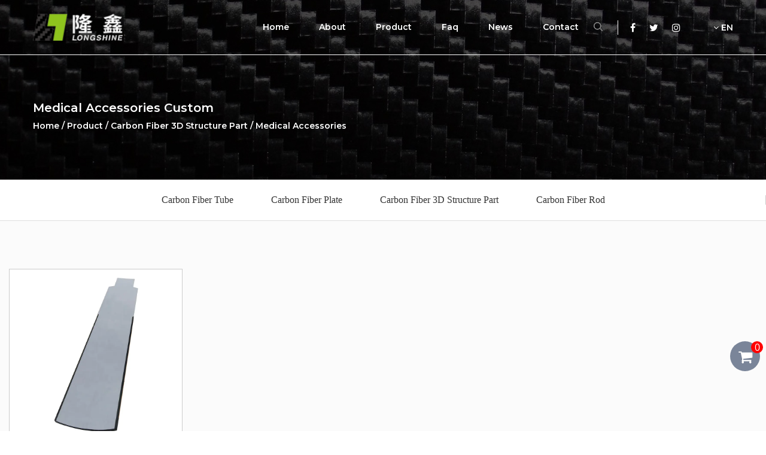

--- FILE ---
content_type: text/html; charset=utf-8
request_url: https://www.jxlxtxw.com/product/carbon-fiber-3d-structure-part/medical-accessories/
body_size: 4271
content:
<!DOCTYPE html>
<html>
	<head>
		<meta charset="utf-8">
		<meta name="viewport" content="width=device-width,initial-scale=1.0" />
		<meta http-equiv="X-UA-Compatible" content="IE=edge" />
		<meta name="format-detection" content="telephone=no" />
		<!--icon-->
		<title>Custom Carbon Fiber 3D Structure Part Medical Accessories Manufacturers, OEM Factory</title>
<meta name="description" content="As China Custom Carbon Fiber 3D Structure Part Medical Accessories Manufacturers and OEM Carbon Fiber 3D Structure Part Medical Accessories Factory, Jiaxing Longxin Carbon Fiber Products Co., Ltd supply Medical Accessories for sale" />
<meta name="keywords" content="Medical Accessories" />
<!--#header##-->		<link rel="shortcut icon" href="/template/en/images/icon.ico" type="image/x-icon" />
		<link rel="icon" href="/template/en/images/icon.ico" type="image/x-icon" />
		<!--icon-->
  
        <link href="https://fonts.font.im/css?family=Montserrat:200,300,400,500,600,700,800,900|Raleway:200,300,400,500,600,700,800,900" rel="stylesheet">
     <link rel="canonical" href="https://www.jxlxtxw.com/product/carbon-fiber-3d-structure-part/medical-accessories/" />	
		<link rel="stylesheet" href="/template/en/css/slick.css"/>
		<link rel="stylesheet" type="text/css" href="/template/en/css/basic.css">
		<link rel="stylesheet" type="text/css" href="/template/en/css/main.css?ver=1.001">
		<link rel="stylesheet" type="text/css" href="/template/en/css/font-awesome.min.css">
		<link rel="stylesheet" href="/template/en/css/animate.min.css"/>
		<script type="text/javascript" src="/template/en/js/jquery.js"></script>
		<script type="text/javascript" src="/template/en/js/qrcode.min.js"></script>
		<script type="text/javascript" src="/template/en/js/hwaq.js"></script>
		<script type="text/javascript" src="/template/en/js/index_js.js"></script>
		<script type="text/javascript" src="/template/en/js/main.js"></script>
		<script type="text/javascript" src="/template/en/js/slick.js"></script>
		<script type="text/javascript" src="/template/en/js/wow.min.js"></script>

		<link rel="stylesheet" type="text/css" href="/template/en/css/swiper.min.css">
		<script type="text/javascript" src="/template/en/js/swiper.min.js"></script>

		<link rel="stylesheet" href="/template/en/css/jquery.fancybox.min.css">
		<script type="text/javascript" src="/template/en/js/jquery.fancybox.min.js"></script>

		<!--[if lt IE 9]>
			<script type="text/javascript" src="/template/en/js/html5.js"></script>
		<![endif]-->
	</head>
<body>
<!--===================== HEAD =====================-->
<div id="header">
    <!--===================== NAVI =====================-->
    <div class="nav">
        <div class="ui container menu">
            <div class="logo left floated item"><a href="/"><img src="/template/en/images/logo.png" alt="Jiaxing Longshine Carbon Fiber Products Co., Ltd."/></a></div>
            <div class="menu-box right floated item">
                <div class="menu-menu-container"><ul id="menu-menu-1" class="menu"><li  class="menu-item menu-item-type-custom menu-item-object-custom menu-item-13452"><a href="/" >Home</a></li><li  class="menu-item menu-item-type-taxonomy menu-item-object-category menu-item-has-children menu-item-59288"><a href="/about/company-profile.html" rel="nofollow">About</a><ul class="sub-menu"><li  class="menu-item menu-item-type-custom menu-item-object-custom menu-item-18510"><a href="/factory/" rel="nofollow">Factory</a></li><li  class="menu-item menu-item-type-custom menu-item-object-custom menu-item-18509"><a href="/honor/" rel="nofollow">Certificate</a></li></ul></li><li  class="menu-item menu-item-type-taxonomy menu-item-object-category menu-item-has-children menu-item-13454"><a href="/product/" >Product</a><ul class="sub-menu"><li  class="menu-item menu-item-type-custom menu-item-object-custom menu-item-21183"><a href="/product/carbon-fiber-tube/" >Carbon Fiber Tube</a></li><li  class="menu-item menu-item-type-custom menu-item-object-custom menu-item-15915"><a href="/product/carbon-fiber-plate/" >Carbon Fiber Plate</a></li><li  class="menu-item menu-item-type-custom menu-item-object-custom menu-item-15916"><a href="/product/carbon-fiber-3d-structure-part/" >Carbon Fiber 3D Structure Part</a></li><li  class="menu-item menu-item-type-custom menu-item-object-custom menu-item-15917"><a href="/product/carbon-fiber-rod/" >Carbon Fiber Rod</a></li></ul></li><li  class="menu-item menu-item-type-custom menu-item-object-custom menu-item-13460"><a href="/faq/" rel="nofollow">Faq</a></li><li  class="menu-item menu-item-type-taxonomy menu-item-object-category menu-item-has-children menu-item-13453"><a href="/news/" >News</a><ul class="sub-menu"><li  class="menu-item menu-item-type-custom menu-item-object-custom menu-item-13457"><a href="/news/company-news/" rel="nofollow">Company News</a></li><li  class="menu-item menu-item-type-custom menu-item-object-custom menu-item-13458"><a href="/news/industry-news/" rel="nofollow">Industry News</a></li></ul></li><li  class="menu-item menu-item-type-custom menu-item-object-custom menu-item-13456"><a href="/contact/" rel="nofollow">Contact</a></li></ul></div>            </div>
            <div class="h-search item right floated"><img src="/template/en/images/white-search.png" alt=""></div>
            <div class="search-box">
                <form action="/product">
                    <input type="text" name="s" placeholder="Search...">
                    <input type="submit" value="">
                </form>
                <i class="close"></i>
            </div>
			
			<div class="social-links">
				<a><i class="fa fa-facebook" aria-hidden="true"></i></a>
				<a><i class="fa fa-twitter" aria-hidden="true"></i></a>
				<a><i class="fa fa-instagram" aria-hidden="true"></i></a>
			</div>
			
			<div class="language-box">
				<div class="hover-language">
					<a class="zhuyu"><i class="fa fa-angle-down" aria-hidden="true"></i> EN</a>
					<ul class="sub-menu">
						<li><a href="https://www.jxlxtxw.com">EN</a></li>
						<li><a href="https://www.lxtxw.cn/">CN</a></li>
					</ul>
				</div>
			</div>
        </div>
    </div>
</div>

<div id="mobile" class="">
    <div class="m-search">
        <form action="/product">
            <input type="text" name="s" placeholder="search for">
            <input type="submit" value="">
        </form>
    </div>
    <div class="m-logo"><a href="/"><img src="/template/en/images/logo.png" alt="Jiaxing Longshine Carbon Fiber Products Co., Ltd."></a>
        <div class="m-btn">
            <i class="ie1"></i>
            <i class="ie2"></i>
            <i class="ie3"></i>
        </div>
    </div>
    <div class="box">
        <div class="m-nav">
            <div class="menu-menu-container"><ul id="menu-menu-1" class="menu"><li  class="menu-item menu-item-type-custom menu-item-object-custom menu-item-13452"><a href="/" >Home</a></li><li  class="menu-item menu-item-type-taxonomy menu-item-object-category menu-item-has-children menu-item-59288"><a href="/about/company-profile.html" rel="nofollow">About</a><ul class="sub-menu"><li  class="menu-item menu-item-type-custom menu-item-object-custom menu-item-18510"><a href="/factory/" rel="nofollow">Factory</a></li><li  class="menu-item menu-item-type-custom menu-item-object-custom menu-item-18509"><a href="/honor/" rel="nofollow">Certificate</a></li></ul></li><li  class="menu-item menu-item-type-taxonomy menu-item-object-category menu-item-has-children menu-item-13454"><a href="/product/" >Product</a><ul class="sub-menu"><li  class="menu-item menu-item-type-custom menu-item-object-custom menu-item-21183"><a href="/product/carbon-fiber-tube/" >Carbon Fiber Tube</a></li><li  class="menu-item menu-item-type-custom menu-item-object-custom menu-item-15915"><a href="/product/carbon-fiber-plate/" >Carbon Fiber Plate</a></li><li  class="menu-item menu-item-type-custom menu-item-object-custom menu-item-15916"><a href="/product/carbon-fiber-3d-structure-part/" >Carbon Fiber 3D Structure Part</a></li><li  class="menu-item menu-item-type-custom menu-item-object-custom menu-item-15917"><a href="/product/carbon-fiber-rod/" >Carbon Fiber Rod</a></li></ul></li><li  class="menu-item menu-item-type-custom menu-item-object-custom menu-item-13460"><a href="/faq/" rel="nofollow">Faq</a></li><li  class="menu-item menu-item-type-taxonomy menu-item-object-category menu-item-has-children menu-item-13453"><a href="/news/" >News</a><ul class="sub-menu"><li  class="menu-item menu-item-type-custom menu-item-object-custom menu-item-13457"><a href="/news/company-news/" rel="nofollow">Company News</a></li><li  class="menu-item menu-item-type-custom menu-item-object-custom menu-item-13458"><a href="/news/industry-news/" rel="nofollow">Industry News</a></li></ul></li><li  class="menu-item menu-item-type-custom menu-item-object-custom menu-item-13456"><a href="/contact/" rel="nofollow">Contact</a></li></ul></div>        </div>
        <div class="yuy">
            <h4>Language</h4>
            <ul class="lang">
                <li><a href="https://www.jxlxtxw.com"><img src="/template/en/images/en.jpg" alt=""> <em data-name="$k">EN</em></a></li>
                <li><a href="http://www.lxtxw.cn/"><img src="/template/en/images/cn.jpg" alt=""> <em data-name="$k">CN</em></a></li>
            </ul>
        </div>
        <h6><a rel="nofollow" href="tel:+86 137 5736 7965"><i class="fa fa-phone"></i> +86 137 5736 7965</a></h6>
    </div>
    <div id="gotop"><i class="fa fa-angle-up"></i></div>
</div>
<div class="clear"></div>
<div class="inner-banner">
	<div class="ui container">
		<h2>Medical Accessories Custom</h2>
		<div class="mbx">
			<a href="/">Home</a> &#47; <a href="/product/">Product</a> &#47; <a href="/product/carbon-fiber-3d-structure-part/">Carbon Fiber 3D Structure Part</a> &#47; <span>Medical Accessories</span>		</div>
	</div>
</div>

<div id="inner-nav">
    <ul>
                    <li><a href="/product/carbon-fiber-tube/">Carbon Fiber Tube</a>
                <ul class="children">
                                        <li><a href="/product/carbon-fiber-tube/round-tube/">Round Tube</a></li>
                                        <li><a href="/product/carbon-fiber-tube/square-tube/">Square Tube</a></li>
                                        <li><a href="/product/carbon-fiber-tube/elbow/">Elbow</a></li>
                                        <li><a href="/product/carbon-fiber-tube/oval-tube/">Oval Tube</a></li>
                                        <li><a href="/product/carbon-fiber-tube/conical-tube/">Conical Tube</a></li>
                                        <li><a href="/product/carbon-fiber-tube/octagonal-tube/">Octagonal Tube</a></li>
                                        <li><a href="/product/carbon-fiber-tube/pultruded-material/">Pultruded Material</a></li>
                                    </ul>
            </li>
                    <li><a href="/product/carbon-fiber-plate/">Carbon Fiber Plate</a>
                <ul class="children">
                                        <li><a href="/product/carbon-fiber-plate/carbon-fiber-board/">Carbon Fiber Board</a></li>
                                        <li><a href="/product/carbon-fiber-plate/fiberglass-board/">Fiberglass Board</a></li>
                                        <li><a href="/product/carbon-fiber-plate/foam-sandwich-panel/">Foam Sandwich Panel</a></li>
                                        <li><a href="/product/carbon-fiber-plate/aluminum-honeycomb-panel/">Aluminum Honeycomb Panel</a></li>
                                        <li><a href="/product/carbon-fiber-plate/machined-plate/">Machined Plate</a></li>
                                    </ul>
            </li>
                    <li><a href="/product/carbon-fiber-3d-structure-part/">Carbon Fiber 3D Structure Part</a>
                <ul class="children">
                                        <li><a href="/product/carbon-fiber-3d-structure-part/sports-accessories/">Sports Accessories</a></li>
                                        <li><a href="/product/carbon-fiber-3d-structure-part/medical-accessories/">Medical Accessories</a></li>
                                        <li><a href="/product/carbon-fiber-3d-structure-part/auto-parts/">Auto Parts</a></li>
                                        <li><a href="/product/carbon-fiber-3d-structure-part/other-products/">Other Products</a></li>
                                        <li><a href="/product/carbon-fiber-3d-structure-part/rail-transit/">Rail Transit</a></li>
                                        <li><a href="/product/carbon-fiber-3d-structure-part/aerospace/">Aerospace</a></li>
                                    </ul>
            </li>
                    <li><a href="/product/carbon-fiber-rod/">Carbon Fiber Rod</a>
                <ul class="children">
                                    </ul>
            </li>
            </ul>
</div>


<div class="inner-page inner-product">
        <div class="container">
            <div class="inner-product-list grid-box four">
				                <div class="column">
                    <div class="inner">
                        <div class="img-box">
							<a rel="nofollow" href="/product/medical-accessories/high-technology-medical-xray-floating-table-carbon-fiber-operating-table.html"><img src="/jxlxtxw/2021/07/16/77.jpg" alt="high technology medical x-ray floating table carbon fiber operating table" title="high technology medical x-ray floating table carbon fiber operating table"></a>
                        </div>
                        <div class="info">
                            <p class="text_overflow">
                                <a href="/product/medical-accessories/high-technology-medical-xray-floating-table-carbon-fiber-operating-table.html">high technology medical x-ray floating table carbon fiber operating table</a>
                            </p>
                            <p>Quick Details



Place of Origin:
zhejiang


Brand......</p>
                        </div>
                    </div>
                </div>
                	
            </div>
			<div class="m-page m-page-sr m-page-sm">
                <div class='wp-pagenavi' role='navigation'>    </div>            </div>
            <h1 class="jxlxpro">Carbon Fiber 3D Structure Part Medical Accessories Manufacturers</h1>

          <div class="prodetjxlx">
              Founded in 2006, <a href="/">Jiaxing Longshine Carbon Fiber Products Co., Ltd.</a> is China <a href="/product/carbon-fiber-3d-structure-part/medical-accessories/">Custom Carbon Fiber 3D Structure Part Medical Accessories Manufacturers</a> and <a href="/product/carbon-fiber-3d-structure-part/medical-accessories/">OEM Carbon Fiber 3D Structure Part Medical Accessories Factory</a>, located in the center of Yangtze River Delta, the state-level Xiuzhou High-tech Industrial Development Zone of Jiaxing. In recent years, we committed to the r&d and production of carbon fiber and other composite materials in the military and civil fields, including participating in the R&D and production of C919 aircraft parts, high-speed rail accessories, and several logistics support projects. <br />Production process: autoclave, tube rolling, molding, bag pressing, extrusion, winding and vacuum diversion assisted molding process.<br />Product type: tube/pipe, plate (solid/sandwich), 3D products.<br />In recent years, we committed to the r&d and production of carbon fiber and other composite materials in the military and civil fields, including participating in the R&D and production of C919 aircraft parts, high-speed rail accessories, and several logistics support projects. <a href="/product/carbon-fiber-3d-structure-part/medical-accessories/">OEM custom Carbon Fiber 3D Structure Part Medical Accessories</a>.<br />We are willing to sincerely work with you, win-win cooperation, and strive to make the enterprise become the industry leading, customer satisfaction, harmonious team quality enterprise, contribute to the development of the whole industry and the needs of the country.  </div>

	
        </div>
    </div>
<!--===================== FOOTER =====================-->
<div class="shopping_cart">
	<i class="fa fa-shopping-cart" aria-hidden="true"></i>
	<div class="shopping_num">
		<em>0</em>
	</div>
</div>
<div id="footer">
	<div class="footer-top">
		<div class="ui container">
			<div class="foot-content grid-box">
				<div class="foot-block logo column">
					<div class="foot-lgo">
						<img src="/template/en/images/logo.png" >
					</div>
					<p>The tenet of our enterprise is: customer first, quality first. We sincerely wish to develop together with your company and move towards the future!</p>
					
					<div id="ewm" data-href="https://www.jxlxtxw.com"></div>
				</div>
				<div class="foot-block quick-link column">
					<h4>QUICK LINK</h4>
					
					<ul>
						<li><a href="/">Home</a></li>
						<li><a rel="nofollow" href="/about/company-profile.html">About</a></li>
						<li><a href="/product/">Product</a></li>
						<li><a rel="nofollow" href="/faq/">Faq</a></li>
						<li><a href="/news/">News</a></li>
						<li><a rel="nofollow" href="/contact/">Contact</a></li>
					</ul>
				</div>
				<div class="foot-block pro-list column">
					<h4>PRODUCT CATEGORY</h4>
					
					<ul>
												<li><a href="/product/carbon-fiber-tube/">Carbon Fiber Tube</a></li>
												<li><a href="/product/carbon-fiber-plate/">Carbon Fiber Plate</a></li>
												<li><a href="/product/carbon-fiber-3d-structure-part/">Carbon Fiber 3D Structure Part</a></li>
												<li><a href="/product/carbon-fiber-rod/">Carbon Fiber Rod</a></li>
											</ul>
				</div>
				<div class="foot-block contact column">
					<h4>CONTACT US</h4>
					
					<ul>
						<li>
							<i><img src="/template/en/images/add-img.png" ></i>
							<p>No. 650, Bazi Road, Xiuzhou District, Jiaxing, Zhejiang China</p></li>
						<li>
							<i><img src="/template/en/images/phone-img.png" ></i>
							<p>Freya  Xu +86 18305836613 </p>
							</li>
						<li>
							<i><img src="/template/en/images/web-img.png" ></i>
							<p>https://www.jxlxtxw.com</p></li>
						<li>
							<i><img src="/template/en/images/email-img.png" ></i>
							<p><a href="/cdn-cgi/l/email-protection" class="__cf_email__" data-cfemail="ddbbafb8a4bca5a89db1a5a9a5aaf3beb3">[email&#160;protected]</a></p></li>
					</ul>
				</div>
			</div>
		</div>
	</div>
	
	<div class="footer-bottom txt-center">
		<div class="ui container">
			<p>Copyright © Jiaxing Longshine Carbon Fiber Products Co., Ltd. Rights Reserved.</p>
			<a rel="nofollow" href="http://www.hqsmartcloud.com" target="_blank"><img style="max-height: 15px;vertical-align: middle;" src="/template/en/images/HWAQ/EN/jszc_en_bai.svg" ></a>
			&nbsp;&nbsp;&nbsp;&nbsp;
			<a class="jxlxfoot" href="/product/carbon-fiber-3d-structure-part/medical-accessories/">OEM Carbon Fiber 3D Structure Part Medical Accessories Factory</a>
		</div>
	</div>
</div>
		<!--===================== SCRIPT =====================-->
		
		<script data-cfasync="false" src="/cdn-cgi/scripts/5c5dd728/cloudflare-static/email-decode.min.js"></script><script type="text/javascript">
			$('.side-top a').filter(function() {
				if($(this).html() == $('.bread-crumbs span').html()) {
					$(this).addClass('active');
				}
			});
		</script>
	<script defer src="https://static.cloudflareinsights.com/beacon.min.js/vcd15cbe7772f49c399c6a5babf22c1241717689176015" integrity="sha512-ZpsOmlRQV6y907TI0dKBHq9Md29nnaEIPlkf84rnaERnq6zvWvPUqr2ft8M1aS28oN72PdrCzSjY4U6VaAw1EQ==" data-cf-beacon='{"version":"2024.11.0","token":"745290023a5b49d0b9f9f99f8f9cc40c","r":1,"server_timing":{"name":{"cfCacheStatus":true,"cfEdge":true,"cfExtPri":true,"cfL4":true,"cfOrigin":true,"cfSpeedBrain":true},"location_startswith":null}}' crossorigin="anonymous"></script>
</body>

<!-- Matomo -->
<script type="text/javascript">
  var _paq = window._paq || [];
  /* tracker methods like "setCustomDimension" should be called before "trackPageView" */
    _paq.push(['setCampaignNameKey', 'gclid']);
  _paq.push(['setDocumentTitle', document.domain + "/" + document.title]);
  _paq.push(['trackPageView']);
  _paq.push(['enableLinkTracking']);
  (function() {
    var u="//supertest.hqsmartcloud.com/";
    _paq.push(['setTrackerUrl', u+'matomo.php']);
    _paq.push(['setSiteId', '724']);
    var d=document, g=d.createElement('script'), s=d.getElementsByTagName('script')[0];
    g.type='text/javascript'; g.async=true; g.defer=true; g.src='//hqcdn.hqsmartcloud.com/matomo.js'; s.parentNode.insertBefore(g,s);
  })();
</script>
<!-- End Matomo Code --></html>

--- FILE ---
content_type: text/css
request_url: https://www.jxlxtxw.com/template/en/css/main.css?ver=1.001
body_size: 8392
content:
@font-face {
  font-family: 'DINPRO-REGULAR';
  src: url(../fonts/DINPRO-REGULAR.ttf) format('truetype'), url(../fonts/DINPRO-REGULAR.eot) format('eot'), url(../fonts/DINPRO-REGULAR.woff) format('woff'), url(../fonts/DINPRO-REGULAR.woff2) format('woff2');
}
@font-face {
  font-family: 'AGENCYR';
  src: url(../fonts/AGENCYR.ttf) format('truetype'), url(../fonts/AGENCYR.eot) format('eot'), url(../fonts/AGENCYR.woff) format('woff'), url(../fonts/AGENCYR.woff2) format('woff2');
}
@font-face {
  font-family: 'AGENCYB';
  src: url(../fonts/AGENCYB.ttf) format('truetype'), url(../fonts/AGENCYB.eot) format('eot'), url(../fonts/AGENCYB.woff) format('woff'), url(../fonts/AGENCYB.woff2) format('woff2');
}
@font-face {
  font-family: 'opensans-regular';
  src: url(../fonts/opensans-regular.ttf) format('truetype'), url(../fonts/opensans-regular.eot) format('eot'), url(../fonts/opensans-regular.woff) format('woff'), url(../fonts/opensans-regular.woff2) format('woff2');
}

#ewm{
  width: 100px;
  margin-top: 30px;
}

body {
  font-family: "opensans-regular";
}
.ui.container {
  padding: 0 15px;
  position: relative;
  width: 1380px;
}
.language-box {
  margin-left: 25px;
  font-size: 14px;
  font-family: 'Montserrat', sans-serif;
  font-weight: 600;
}
.language-box .language-img {
  display: inline-block;
  vertical-align: middle;
}
.language-box .zhuyu {
  color: white;
  display: inline-block;
  vertical-align: middle;
}
.language-box .zhuyu i {
  margin-left: 5px;
}
.language-box .hover-language {
  display: inline-block;
  position: relative;
  vertical-align: middle;
}
.language-box ul.sub-menu {
  -webkit-perspective: 500px;
  -moz-perspective: 500px;
  perspective: 500px;
  -webkit-transform-style: preserve-3d;
  -moz-transform-style: preserve-3d;
  transform-style: preserve-3d;
  text-align: left;
  position: absolute;
  background: #fff;
  top: 100%;
  left: 0;
  /*width: 50px;*/
  -webkit-transform: rotate3d(1, 0, 0, -90deg);
  -moz-transform: rotate3d(1, 0, 0, -90deg);
  transform: rotate3d(1, 0, 0, -90deg);
  -webkit-transform-origin: 0 0 0;
  -moz-transform-origin: 0 0 0;
  -ms-transform-origin: 0 0 0;
  transform-origin: 0 0 0;
  opacity: 0;
  -webkit-transition: opacity 0.5s, -webkit-transform 0.5s;
  transition: opacity 0.5s, -webkit-transform 0.5s;
  -moz-transition: transform 0.5s, opacity 0.5s, -moz-transform 0.5s;
  transition: transform 0.5s, opacity 0.5s;
  transition: transform 0.5s, opacity 0.5s, -webkit-transform 0.5s, -moz-transform 0.5s;
  -webkit-box-shadow: 0px 8px 10px rgba(0, 0, 0, 0.2);
  box-shadow: 0px 8px 10px rgba(0, 0, 0, 0.2);
  display: none \9;
}
.language-box ul.sub-menu li a {
  display: block;
  float: none;
  padding: 0 15px;
  line-height: 40px;
  font-size: 14px;
  color: #000000;
  -webkit-transition: .5s;
  -moz-transition: .5s;
  transition: .5s;
  text-transform: capitalize;
}
.language-box ul.sub-menu li:hover a {
  background: #ffb11b;
  color: white;
}
.language-box .hover-language:hover ul.sub-menu {
  opacity: 1;
  -webkit-transform: rotate3d(0, 0, 0, 0);
  -moz-transform: rotate3d(0, 0, 0, 0);
  transform: rotate3d(0, 0, 0, 0);
  display: block \9;
}
#header {
  z-index: 200;
  position: absolute;
  width: 100%;
  left: 0;
  top: 0;
  border-bottom: 1px solid #fff;
}
#header .nav {
  display: inline-block;
  width: 100%;
}
#header .nav .ui.menu {
  display: -webkit-box;
  display: -webkit-flex;
  display: -moz-box;
  display: -ms-flexbox;
  display: flex;
  -webkit-box-align: center;
  -webkit-align-items: center;
  -moz-box-align: center;
  -ms-flex-align: center;
  align-items: center;
  margin: 0 auto;
}
#header .nav .ui.menu .logo {
  display: inline-block;
  margin-left: 0;
  margin-right: auto;
  vertical-align: middle;
}
#header .nav .ui.menu .menu-box {
  display: inline-block;
  vertical-align: middle;
  margin-left: auto;
  margin-right: 0;
}
#header .nav .ui.menu .menu-box ul.menu > li {
  margin: 0 25px;
  font-size: 14px;
  font-family: 'Montserrat', sans-serif;
  font-weight: 600;
  color: white;
  -webkit-perspective: 500px;
  -moz-perspective: 500px;
  perspective: 500px;
  -webkit-transform-style: preserve-3d;
  -moz-transform-style: preserve-3d;
  transform-style: preserve-3d;
  z-index: 100;
  float: left;
  position: relative;
  -webkit-transition: .5s;
  -moz-transition: .5s;
  transition: .5s;
}
#header .nav .ui.menu .menu-box ul.menu > li:hover {
  color: #8ec31e;
  -webkit-transition: .5s .5s border;
  -moz-transition: .5s .5s border;
  transition: .5s .5s border;
}
#header .nav .ui.menu .menu-box ul.menu > li > a {
  display: block;
  padding: 35px 0;
}
#header .nav .ui.menu .menu-box ul.menu > li ul.sub-menu {
  -webkit-perspective: 500px;
  -moz-perspective: 500px;
  perspective: 500px;
  -webkit-transform-style: preserve-3d;
  -moz-transform-style: preserve-3d;
  transform-style: preserve-3d;
  text-align: left;
  position: absolute;
  font-size: 15px;
  background: #000;
  top: 100%;
  left: -10px;
  width: 180px;
  transform: rotate3d(1, 0, 0, -90deg);
  -webkit-transform: rotate3d(1, 0, 0, -90deg);
  -moz-transform: rotate3d(1, 0, 0, -90deg);
  -ms-transform: rotate3d(1, 0, 0, -90deg);
  -o-transform: rotate3d(1, 0, 0, -90deg);
  -webkit-transform-origin: 0 0 0;
  -moz-transform-origin: 0 0 0;
  -ms-transform-origin: 0 0 0;
  transform-origin: 0 0 0;
  opacity: 0;
  -webkit-transition: opacity 0.3s, -webkit-transform 0.5s;
  transition: opacity 0.3s, -webkit-transform 0.5s;
  -moz-transition: transform 0.5s, opacity 0.3s, -moz-transform 0.5s;
  transition: transform 0.5s, opacity 0.3s;
  transition: transform 0.5s, opacity 0.3s, -webkit-transform 0.5s, -moz-transform 0.5s;
  -webkit-transition: -webkit-transform 0.5s, opacity 0.3s;
  -moz-transition: -moz-transform 0.5s, opacity 0.3s;
  -webkit-box-shadow: 0px 8px 10px rgba(0, 0, 0, 0.2);
  box-shadow: 0px 8px 10px rgba(0, 0, 0, 0.2);
  border-bottom: 1px solid #8ec31e;
  display: none \9;
}
#header .nav .ui.menu .menu-box ul.menu > li ul.sub-menu li {
  display: block;
  float: none;
  padding: 0 15px;
  line-height: 40px;
  color: white;
  font-size: 12px;
  -webkit-transition: .5s;
  -moz-transition: .5s;
  transition: .5s;
  text-transform: capitalize;
}
#header .nav .ui.menu .menu-box ul.menu > li ul.sub-menu li a {
  display: block;
}
#header .nav .ui.menu .menu-box ul.menu > li ul.sub-menu li:hover {
  color: #8ec31e;
}
#header .nav .ui.menu .menu-box ul.menu > li:hover ul.sub-menu {
  -moz-opacity: 1;
  -khtml-opacity: 1;
  opacity: 1;
  transform: rotate3d(0, 0, 0, 0);
  -webkit-transform: rotate3d(0, 0, 0, 0);
  -moz-transform: rotate3d(0, 0, 0, 0);
  -ms-transform: rotate3d(0, 0, 0, 0);
  -o-transform: rotate3d(0, 0, 0, 0);
  display: block \9;
}
#header .nav .ui.menu .h-search {
  display: inline-block;
  vertical-align: middle;
  margin-left: 0;
  margin-right: 0;
  cursor: pointer;
  cursor: hand;
}
#header .nav .ui.menu .social-links {
  border-left: 1px solid #fff;
  margin: 0 25px;
}
#header .nav .ui.menu .social-links a {
  margin-left: 20px;
  color: #fff;
  font-size: 16px;
}
#header .nav .search-box {
  line-height: normal;
  position: fixed;
  top: 0;
  left: 0;
  background: #fff;
  width: 100%;
  height: 100%;
  z-index: 99999;
  display: none;
}
#header .nav .search-box form {
  position: absolute;
  top: 45%;
  left: 50%;
  width: 60%;
  margin-left: -30%;
}
#header .nav .search-box form input {
  background: none;
  outline: none;
  border: none;
}
#header .nav .search-box form input[type="text"] {
  width: 100%;
  border-bottom: 1px solid #e1e1e1;
  font-size: 26px;
  color: #000;
  padding: 10px 0;
}
#header .nav .search-box form input[type="submit"] {
  width: 22px;
  height: 22px;
  background: url(../images/tc-zoom.png) no-repeat;
  position: absolute;
  right: 15px;
  top: 20px;
}
#header .nav .search-box form input[type="submit"]:hover {
  opacity: 0.7;
  filter: alpha(opacity=70);
}
#header .nav .search-box .close {
  width: 30px;
  height: 30px;
  background: url(../images/close.png) no-repeat;
  position: absolute;
  right: 25px;
  top: 15px;
  cursor: pointer;
}
#banner .slick-arrow {
  position: absolute;
  top: 50%;
  -webkit-transform: translateY(-50%);
  -moz-transform: translateY(-50%);
  -ms-transform: translateY(-50%);
  transform: translateY(-50%);
  width: 50px;
  height: 80px;
  color: transparent;
  border: none;
  z-index: 1;
  outline: none;
  -webkit-transition: .5s;
  -moz-transition: .5s;
  transition: .5s;
  opacity: 0;
}
#banner .slick-arrow:hover {
  background-color: #fd2318;
}
#banner:hover .slick-arrow {
  opacity: 1;
}
#banner .slick-prev {
  background: url("../images/banner-btn-l.png") no-repeat center center rgba(0, 0, 0, 0.3);
  left: 15px;
}
#banner .slick-next {
  background: url("../images/banner-btn-r.png") no-repeat center center rgba(0, 0, 0, 0.3);
  right: 15px;
}
#banner ul.slick-dots {
  position: absolute;
  bottom: 5%;
  left: 50%;
  -webkit-transform: translateX(-50%);
  -moz-transform: translateX(-50%);
  -ms-transform: translateX(-50%);
  transform: translateX(-50%);
}
#banner ul.slick-dots li {
  width: 30px;
  height: 30px;
  display: inline-block;
  margin: 0 10px;
  border-radius: 100%;
  border: 6px solid white;
  background-color: #fd2318;
  -webkit-transition: .5s;
  -moz-transition: .5s;
  transition: .5s;
}
#banner ul.slick-dots li button {
  display: none;
}
#banner ul.slick-dots li.slick-active {
  border-color: #fd2318;
  background-color: white;
}
#banner .slick-slide .content {
  display: none;
}
#banner .slick-active .content {
  display: block;
}
table {
  width: 100%;
  margin-bottom: 20px;
  word-break: break-word;
}
table td,
table th {
  padding: 5px 10px;
  border: 1px solid #666;
  /*width: 50%;*/
 line-height: 28px;
}
/*table td:first-child {
  color: #2d2d2d;
}
table td:last-child {
  color: #666;
}*/
.wpulike.wpulike-default {
  display: none;
}
.prodet-page .wpulike.wpulike-default,
.newdet-page .wpulike.wpulike-default {
  display: inline-block;
}
.post-views-box {
  position: relative;
  margin-left: 20px;
}
.post-views-box .wp_ulike_btn.wp_ulike_put_image:after {
  background-image: url(../images/fw.png) !important;
  -webkit-filter: none;
  filter: none;
}
.wpulike {
  z-index: 10;
}
.wpulike.post-views-box {
  z-index: 5;
}
#banner .metaslider .slider-wrapper .nivo-directionNav a {
  width: 50px;
  height: 80px;
  background-color: rgba(255, 255, 255, 0.2);
  background-repeat: no-repeat;
  background-position: center;
  background-size: 14px;
}
#banner .metaslider .slider-wrapper .nivo-directionNav a:hover {
  background-color: #fd2318;
}
#banner .metaslider .slider-wrapper .nivo-directionNav a.nivo-prevNav {
  background-image: url(../images/banner-btn-l.png);
}
#banner .metaslider .slider-wrapper .nivo-directionNav a.nivo-nextNav {
  background-image: url(../images/banner-btn-r.png);
}
#banner .theme-default .nivo-controlNav {
  position: absolute;
  bottom: 20px;
  left: 50%;
  width: auto !important;
}
#banner .theme-default .nivo-controlNav a {
  width: 25px  !important;
  height: 25px !important;
  background: #fff !important;
  border: 7px solid #7d7d7d !important;
  border-radius: 100% !important;
  -webkit-box-shadow: none !important;
  box-shadow: none !important;
  margin: 0 8px !important;
}
#banner .theme-default .nivo-controlNav a.active {
  border-color: #fd2318 !important;
}
#mobile {
  position: fixed;
  top: 0;
  left: 0;
  width: 100%;
  -webkit-transition: .5s;
  -moz-transition: .5s;
  transition: .5s;
  display: none;
  z-index: 200;
}
#mobile:before {
  content: '';
  width: 100%;
  height: 200%;
  position: fixed;
  top: 0;
  right: 0;
  display: block;
  background: rgba(0, 0, 0, 0.13);
  z-index: -1;
  -webkit-transition: .5s;
  -moz-transition: .5s;
  transition: .5s;
  -webkit-transform: translateY(-100%);
  -moz-transform: translateY(-100%);
  -ms-transform: translateY(-100%);
  transform: translateY(-100%);
}
#mobile .m-search {
  padding: 10px 15px;
  background: #0d95e8;
  z-index: 2;
  position: relative;
}
#mobile .m-search form {
  width: 100%;
  padding-right: 50px;
  position: relative;
}
#mobile .m-search form input {
  width: 100%;
  line-height: 40px;
  height: 40px;
  border-radius: 5px;
  border: none;
  padding: 0 15px;
  background: url("../images/icon-search-black.png") center left 5px no-repeat white;
  background-size: 14px;
  padding-left: 25px;
  font-size: 14px;
}
#mobile .m-search form input[type="submit"] {
  width: 40px;
  position: absolute;
  top: 0;
  right: 0;
  background: url("../images/icon-search-white.png") center center no-repeat;
}
#mobile .m-logo {
  text-align: center;
  background: #333;
  z-index: 1;
  position: relative;
  line-height: 60px;
  height: 60px;
}
#mobile .m-logo img {
  max-height: 40px;
  display: inline-block;
  vertical-align: middle;
  max-width: 200px;
}
#mobile .m-btn {
  position: absolute;
  bottom: 16px;
  left: 15px;
  width: 30px;
  z-index: 2;
  height: 24px;
}
#mobile .m-btn i {
  position: absolute;
  width: 100%;
  height: 2px;
  border-radius: 1px;
  background: white;
  display: block;
  top: 50%;
  -webkit-transform: translateY(-50%);
  -moz-transform: translateY(-50%);
  -ms-transform: translateY(-50%);
  transform: translateY(-50%);
  -webkit-transition: .5s;
  -moz-transition: .5s;
  transition: .5s;
}
#mobile .m-btn i.ie1 {
  margin-top: -10px;
}
#mobile .m-btn i.ie3 {
  margin-top: 10px;
}
#mobile .box {
  position: fixed;
  background: white;
  width: 100%;
  -webkit-transition: .5s;
  -moz-transition: .5s;
  transition: .5s;
  -webkit-transform: translateY(-100%);
  -moz-transform: translateY(-100%);
  -ms-transform: translateY(-100%);
  transform: translateY(-100%);
  z-index: 0;
  height: 100%;
  overflow: auto;
  top: 0;
  padding: 25px;
  padding-top: 145px;
}
#mobile .m-nav ul li {
  display: block;
}
#mobile .m-nav ul li a {
  display: block;
  padding: 8px 0;
  font-size: 16px;
  text-transform: capitalize;
  -webkit-transition: .5s;
  -moz-transition: .5s;
  transition: .5s;
  border-bottom: 1px solid #eee;
  position: relative;
  padding-right: 40px;
  line-height: 30px;
}
#mobile .m-nav ul li a:hover {
  background: #eee;
  padding-left: 15px;
}
#mobile .m-nav ul li a:before {
  content: "\f105";
  font-family: "FontAwesome";
  position: absolute;
  right: 10px;
  top: 10px;
}
#mobile .m-nav ul li.children > a:before {
  content: "\f107";
}
#mobile .m-nav ul li.children.active > a:before {
  content: "\f106";
}
#mobile .m-nav ul li ul {
  display: none;
}
#mobile .m-nav ul li li a {
  padding-left: 30px;
  position: relative;
  font-size: 14px;
}
#mobile .m-nav ul li li a:after {
  content: '-';
  position: absolute;
  top: 50%;
  left: 15px;
  -webkit-transform: translateY(-50%);
  -moz-transform: translateY(-50%);
  -ms-transform: translateY(-50%);
  transform: translateY(-50%);
}
#mobile .m-nav ul li li a:hover {
  padding-left: 30px;
}
#mobile .yuy {
  padding: 20px 0;
}
#mobile .yuy h4 {
  font-size: 18px;
  font-weight: bold;
  margin-bottom: 20px;
}
#mobile .yuy ul li {
  width: auto;
  display: inline-block;
  margin-right: 5px;
  font-size: 14px;
  padding-right: 5px;
  border-right: 1px solid #eee;
  margin-bottom: 5px;
}
#mobile .yuy ul li img {
  max-width: 30px;
}
#mobile h6 {
  font-size: 20px;
  text-align: center;
  padding-top: 10px;
  margin-top: 10px;
  border-top: 1px solid #eee;
}
#mobile #gotop {
  width: 40px;
  height: 40px;
  border-radius: 100%;
  border: 1px solid #eee;
  background: white;
  font-size: 14px;
  text-align: center;
  line-height: 40px;
  position: fixed;
  right: 10px;
  bottom: 20px;
  display: none;
}
#mobile.active .m-btn i {
  margin: 0 !important;
}
#mobile.active .m-btn i.ie1 {
  -webkit-transform: rotate(45deg);
  -moz-transform: rotate(45deg);
  -ms-transform: rotate(45deg);
  transform: rotate(45deg);
}
#mobile.active .m-btn i.ie2 {
  opacity: 0;
}
#mobile.active .m-btn i.ie3 {
  -webkit-transform: rotate(-45deg);
  -moz-transform: rotate(-45deg);
  -ms-transform: rotate(-45deg);
  transform: rotate(-45deg);
}
#mobile.active:before {
  -webkit-transform: translateY(0);
  -moz-transform: translateY(0);
  -ms-transform: translateY(0);
  transform: translateY(0);
}
#mobile.active .box {
  -webkit-transform: translateY(0);
  -moz-transform: translateY(0);
  -ms-transform: translateY(0);
  transform: translateY(0);
}
@media screen and (max-width: 1000px) {
  #ewm{
    display: none;
  }
  #banner {
    margin-top: 120px;
  }
  .inner-page {
    margin-top: 20px;
  }

  .jxlxpro{
    display:none;
  }
  .prodetjxlx{
    display:none;
  }
  .inner-banner h2.jxlxmob {
    display: none;
}
.inner-banner .mbx {
    line-height: 28px;
}
  .inner-page {
    padding-top: 0px;
  }
}
#banner ul li .content {
  position: absolute;
  width: 100%;
  left: 0;
  top: 50%;
  -webkit-transform: translateY(-50%);
  -moz-transform: translateY(-50%);
  -ms-transform: translateY(-50%);
  transform: translateY(-50%);
}
#banner ul li .content h3 {
  font-size: 53px;
  line-height: 1.2;
  color: #fff;
  font-family: 'Raleway', sans-serif;
  font-weight: 300;
}
#banner ul li .content h2 {
  font-size: 80px;
  font-family: 'Raleway', sans-serif;
  font-weight: 800;
  line-height: 1.2;
  color: #fff;
}
#banner ul li .content .btn {
  margin-top: 40px;
}
#banner ul li .content .btn a {
  display: inline-block;
  background-color: #8ec31e;
  color: #fff;
  font-size: 14px;
  font-family: 'Raleway', sans-serif;
  font-weight: 800;
  padding: 15px 65px;
  -webkit-transition: .5s ease;
  -moz-transition: .5s ease;
  transition: .5s ease;
}
#banner ul li .content .btn a:hover {
  background-color: #707070;
}
.our-service {
  padding-bottom: 110px;
}
.our-service .box {
  background-color: #8ec31e;
  margin-top: -80px;
}
.our-service .box ul li {
  width: 25%;
  padding: 45px 0;
  -webkit-transition: .5s ease;
  -moz-transition: .5s ease;
  transition: .5s ease;
}
.our-service .box ul li i {
  display: inline-block;
  position: relative;
  min-height: 47px;
  line-height: 47px;
}
.our-service .box ul li i .mask {
  position: absolute;
  left: 0;
  top: 0;
  width: 100%;
  height: 100%;
  line-height: 47px;
}
.our-service .box ul li i img {
  vertical-align: middle;
  -webkit-transition: .5s ease;
  -moz-transition: .5s ease;
  transition: .5s ease;
}
.our-service .box ul li i img.two {
  opacity: 0;
}
.our-service .box ul li h4 {
  font-size: 16px;
  font-family: 'Raleway', sans-serif;
  font-weight: 800;
  color: #fff;
  margin-top: 20px;
  -webkit-transition: .5s ease;
  -moz-transition: .5s ease;
  transition: .5s ease;
}
.our-service .box ul li:hover {
  background-color: #eeeeee;
}
.our-service .box ul li:hover i img.one {
  opacity: 0;
}
.our-service .box ul li:hover i img.two {
  opacity: 1;
}
.our-service .box ul li:hover h4 {
  color: #8ec31e;
}
.title h2 {
  font-size: 38px;
  font-family: 'Raleway', sans-serif;
  font-weight: 300;
  line-height: 1.2;
}
.title h2 strong {
  font-weight: 800;
}
.our-about {
  background-color: #f6f6f6;
  padding: 50px 0;
}
.our-about .left {
  width: 50%;
  padding-right: 60px;
  vertical-align: middle;
}
.our-about .left .text {
  font-size: 16px;
  margin-top: 16px;
  line-height: 30px;
}
h1.jxlx {
  display:inline;
}

.our-about .left .join {
  margin-top: 55px;
}
.our-about .left .join a {
  display: inline-block;
  background-color: #8ec31e;
  color: #fff;
  font-size: 14px;
  font-family: 'Raleway', sans-serif;
  font-weight: 800;
  padding: 15px 65px;
  -webkit-transition: .5s ease;
  -moz-transition: .5s ease;
  transition: .5s ease;
}
.our-about .left .join a:hover {
  background-color: #707070;
}
.our-about .right {
  width: 50%;
  vertical-align: middle;
}
.our-product {
  padding: 110px 0;
}
.our-product .box {
  margin-top: 50px;
}
.our-product .tab ul li {
  display: inline-block;
  font-size: 16px;
  margin: 0 5px;
  line-height: 30px;
}
.our-product .tab ul li.active,
.our-product .tab ul li:hover {
  color: #8ec31e;
}
.our-product .list {
  margin-top: 30px;
}
.our-product .list > ul > li {
  display: none;
}
.our-product .list > ul > li:first-child {
  display: block;
}
.our-product .list > ul > li ul {
  margin: -25px;
}
.our-product .list > ul > li ul li {
  width: 25%;
  padding: 25px;
}
.our-product .list > ul > li ul li > div {
  border: 1px solid #434343;
}
.our-product .list > ul > li ul li h6 {
  font-size: 16px;
  padding: 15px 0;
  line-height: 30px;
}
.i-advantage {
  background: url(../images/adv-bg.jpg) no-repeat center;
  background-size: cover;
  color: #fff;
  padding: 120px 0 150px;
}
.i-advantage .box {
  margin-top: 110px;
}
.i-advantage .box ul {
  margin: -25px -50px;
}
.i-advantage .box ul li {
  width: 33.33%;
  padding: 25px 50px;
}
.i-advantage .box ul li i {
  display: inline-block;
  min-height: 46px;
  line-height: 46px;
}
.i-advantage .box ul li i img {
  vertical-align: middle;
}
.i-advantage .box ul li i .img2 {
  display: none;
}
.i-advantage .box ul li h5 {
  font-size: 18px;
  font-family: 'Raleway', sans-serif;
  font-weight: 800;
  margin-top: 10px;
}
.i-advantage .box ul li h5::after {
  content: "";
  width: 45px;
  height: 2px;
  background-color: #8ec31e;
  margin: 15px auto;
  display: block;
}
.i-advantage .box ul li p {
  font-size: 14px;
  line-height: 30px;
}
.i-advantage .box ul li:hover i .img1 {
  display: none;
}
.i-advantage .box ul li:hover i .img2 {
  display: inline-block;
}
.i-advantage .box ul li:hover h5::after {
  background-color: #fff;
}
.our-news {
  padding: 130px 0 160px;
}
.our-news .box {
  margin-top: 60px;
}
.our-news .box ul {
  margin: -20px;
}
.our-news .box ul li {
  padding: 20px;
}
.our-news .box ul li .content {
  position: relative;
}
.our-news .box ul li .content div.pa {
  padding-right: 20px;
  left: 0;
  bottom: 40px;
}
.our-news .box ul li .content div.pa .text {
  padding: 15px 20px;
  background-color: #fff;
  text-align: left;
}
.our-news .box ul li .content div.pa .text h4 {
  font-size: 16px;
  line-height: 30px;
}
.our-news .box ul li .content div.pa .text .date {
  font-size: 14px;
  margin-top: 20px;
}
.contact-us {
  background: url(../images/contact-bg.jpg) no-repeat center;
  background-size: cover;
  color: #fff;
  padding: 45px 0 55px;
}
.contact-us p {
  font-size: 14px;
  margin-top: 40px;
}
.contact-us .more {
  margin-top: 45px;
}
.contact-us .more a {
  display: inline-block;
  background-color: #8ec31e;
  color: #fff;
  font-size: 14px;
  font-family: 'Raleway', sans-serif;
  font-weight: 800;
  padding: 15px 90px;
  -webkit-transition: .5s ease;
  -moz-transition: .5s ease;
  transition: .5s ease;
}
.contact-us .more a:hover {
  background-color: #707070;
}
.our-honor {
  padding: 140px 0 110px;
}
.our-honor .box {
  margin-top: 65px;
}
.our-honor .box ul {
  margin: -12px;
}
.our-honor .box ul li {
  padding: 12px;
}
.our-honor .box ul li a {
  display: block;
  -webkit-box-shadow: 0 0 10px 1px rgba(0, 0, 0, 0.8);
  box-shadow: 0 0 10px 1px rgba(0, 0, 0, 0.8);
}
.our-honor .more {
  margin-top: 75px;
}
.our-honor .more a {
  display: inline-block;
  background-color: #8ec31e;
  color: #fff;
  font-size: 14px;
  font-family: 'Raleway', sans-serif;
  font-weight: 800;
  padding: 15px 90px;
  -webkit-transition: .5s ease;
  -moz-transition: .5s ease;
  transition: .5s ease;
}
.our-honor .more a:hover {
  background-color: #707070;
}
#footer .footer-top {
  background-color: #1b1b1b;
  color: #fff;
  padding: 70px 0 35px;
}
#footer .footer-top .foot-content .foot-block {
  width: 25%;
  padding-left: 30px;
  border-left: 1px solid #fff;
  min-height: 280px;
  line-height: 28px;
}
#footer .footer-top .foot-content .foot-block h4 {
  font-size: 16px;
  font-weight: 800;
  color: #8ec31e;
}
#footer .footer-top .foot-content .foot-block ul {
  margin-top: 35px;
}
#footer .footer-top .foot-content .foot-block ul li {
  font-size: 14px;
  line-height: 30px;
}
#footer .footer-top .foot-content .foot-block ul li a:hover {
  color: #8ec31e;
}
#footer .footer-top .foot-content .foot-block ul li:not(:last-child) {
  margin-bottom: 10px;
}
#footer .footer-top .foot-content .foot-block.logo {
  padding-left: 0;
  border: none;
  padding-right: 70px;
}
#footer .footer-top .foot-content .foot-block.logo p {
  font-size: 14px;
  text-align: justify;
  margin-top: 25px;
  line-height: 30px;
}
#footer .footer-top .foot-content .foot-block.contact ul li {
  padding-left: 25px;
  position: relative;
}
#footer .footer-top .foot-content .foot-block.contact ul li i {
  position: absolute;
  left: 0;
  top: 0;
}
#footer .footer-top .foot-content .foot-block.contact ul li i img {
  vertical-align: middle;
}
#footer .footer-bottom {
  background-color: #000000;
  color: #fff;
  padding: 30px 0;
  font-size: 14px;
  line-height: 30px;
}
@media screen and (max-width: 1380px) {
  .ui.container {
    width: 1200px;
  }
}
@media screen and (max-width: 1200px) {
  .ui.container {
    width: 1000px;
  }
  #header .nav .ui.menu .menu-box ul.menu > li {
    margin: 0 20px;
  }
  #banner ul li .content h3 {
    font-size: 30px;
  }
  #banner ul li .content h2 {
    font-size: 40px;
  }
  #banner ul li .content .btn {
    margin-top: 20px;
  }
  .our-service {
    padding: 60px 0;
  }
  .our-service .box {
    margin-top: 0;
  }
  .title h2 {
    font-size: 30px;
  }
  .our-about .left {
    padding-right: 30px;
  }
  .our-about .left .text {
    margin-top: 20px;
  }
  .our-about .left .join {
    margin-top: 20px;
  }
  .our-product .list > ul > li ul {
    margin: -10px;
  }
  .our-product .list > ul > li ul li {
    padding: 10px;
  }
  .i-advantage .box ul {
    margin: -25px;
  }
  .i-advantage .box ul li {
    padding: 25px;
  }
}
@media screen and (max-width: 1000px) {
  .ui.container {
    width: 700px;
  }
  #header {
    display: none;
  }
  #mobile {
    display: block;
  }
  .our-service .box ul li {
    width: 50%;
  }
  .our-about .left {
    width: 100%;
    padding-right: 0;
  }
  .our-about .right {
    display: none;
  }
  .our-product {
    padding: 90px 0;
  }
  .our-product .list > ul > li ul li {
    width: 33.33%;
  }
  .i-advantage .box ul li {
    width: 50%;
  }
  .i-advantage .box {
    margin-top: 60px;
  }
  .i-advantage {
    padding: 90px 0;
  }
  .our-news {
    padding: 90px 0;
  }
  .our-honor {
    padding: 90px 0;
  }
  #footer .footer-top .foot-content .foot-block {
    width: 50%;
    border: none;
    padding-left: 0;
  }
}
@media screen and (max-width: 700px) {
  .ui.container {
    width: 100%;
  }


  .jxlxfoot {
    display: none;
}
  #banner ul li .content h3 {
    font-size: 24px;
  }
  #banner ul li .content h2 {
    font-size: 30px;
  }
  #banner ul li .content .btn a {
    font-size: 12px;
    padding: 10px 30px;
  }
  .our-about .left .join a {
    font-size: 12px;
    padding: 10px 30px;
  }
  .our-service {
    display: none;
  }
  .our-product {
    padding: 60px 0;
  }
  .i-advantage {
    display: none;
  }
  .our-news {
    padding: 0 0 60px;
  }

  
  .our-product .list > ul > li ul li {
    width: 50%;
  }
  .title h2 {
    font-size: 24px;
  }
  .our-product .box {
    margin-top: 30px;
  }
  .our-news .box {
    margin-top: 30px;
  }
  .our-news .box ul li .content div.pa .text h4 {
    font-size: 16px;
  }
  #footer .footer-top .foot-content .foot-block.quick-link,
  #footer .footer-top .foot-content .foot-block.logo p {
    display: none;
  }
  #footer .footer-top .foot-content .foot-block.pro-list {
    display: none;
  }
  #footer .footer-top .foot-content .foot-block.logo {
    padding-right: 30px;
  }
}
@media screen and (max-width: 500px) {
  #banner ul li .content h3 {
    font-size: 16px;
    line-height: 30px;
  }
  #banner ul li .content h2 {
    font-size: 20px;
  }
  #banner ul li .content .btn {
    margin-top: 10px;
  }
  .title h2 {
    font-size: 20px;
    line-height: 32px;
  }
  .our-about .left .text {
    font-size: 16px;
  }
  .our-product .tab ul li {
    font-size: 16px;
  }
  .our-product .list > ul > li ul li h6 {
    font-size: 14px;
  }
  #footer .footer-top .foot-content .foot-block {
    width: 100%;
    min-height: unset;
  }
  #footer .footer-top .foot-content .foot-block.logo {
    padding-right: 0;
  }
  #footer .footer-top .foot-content .foot-block.contact {
    margin-top: 30px;
  }
  #footer .footer-top .foot-content .foot-block ul {
    margin-top: 20px;
  }
}
.inner-banner {
  height: 300px;
  background-size: cover;
  background-position: center center;
  position: relative;
  text-align: center;
  padding-top: 160px;
  color: white;
  z-index: 1;
  background-image: url(../images/inner-banner.jpg);
  background-repeat: no-repeat;
  text-align: left;
}
.inner-banner h2 {
  font-size: 20px;
  font-family: 'Montserrat', sans-serif;
  font-weight: 600;
  line-height: 40px;
}
.inner-banner .mbx {
  font-size: 14px;
  font-family: 'Montserrat', sans-serif;
  font-weight: 600;
}
.prodet-page .prodet-1 {
  padding: 90px 0;
}
.prodet-page .prodet-1 .left {
  width: 50%;
}
.prodet-page .prodet-1 .left .big-img {
  padding: 0 70px;
  position: relative;
}
.prodet-page .prodet-1 .left .big-img img {
  width: 100%;
}
.prodet-page .prodet-1 .left .big-img > span {
  font-size: 50px;
  color: #a0a0a0;
  position: absolute;
  top: 50%;
  -webkit-transform: translateY(-50%);
  -moz-transform: translateY(-50%);
  -ms-transform: translateY(-50%);
  transform: translateY(-50%);
  cursor: pointer;
}
.prodet-page .prodet-1 .left .big-img > span.left-btn {
  left: 0;
}
.prodet-page .prodet-1 .left .big-img > span.right-btn {
  right: 0;
}
.prodet-page .prodet-1 .left .big-img ul {
  border: 1px solid #eeeeee;
}
.prodet-page .prodet-1 .left .small-img {
  padding: 0 130px;
  margin-top: 30px;
}
.prodet-page .prodet-1 .left .small-img ul {
  margin: -3px;
}
.prodet-page .prodet-1 .left .small-img ul li {
  width: 16.66%;
  padding: 3px;
}
.prodet-page .prodet-1 .left .small-img ul li a {
  display: block;
  border: 1px solid #d2d2d2;
}
.prodet-page .prodet-1 .left .small-img ul .slick-list {
  padding: 0 2px;
}
.prodet-page .prodet-1 .left .small-img ul .slick-slide.slick-current.slick-active li a {
  border-color: #a0a0a0;
}
.prodet-page .prodet-1 .right {
  width: 50%;
  padding-left: 110px;
}
.prodet-page .prodet-1 .right h2.tit {
  font-size: 30px;
  font-family: 'Montserrat', sans-serif;
  font-weight: 600;
}
.tit.product_name{
  font-size: 30px;
  font-family: 'Montserrat', sans-serif;
  font-weight: 600; 
}
.prodet-page .prodet-1 .right .desc {
  font-size: 16px;
  font-family: 'Montserrat', sans-serif;
  font-weight: 400;
  line-height: 30px;
  margin-top: 10px;
  margin-bottom: 60px;
}
.prodet-page .prodet-1 .right .btn {
  border-top: 1px solid #a0a0a0;
  padding: 15px 0;
}
.prodet-page .prodet-1 .right .btn h5.price {
  font-size: 24px;
  font-family: 'Montserrat', sans-serif;
  font-weight: 600;
  margin-bottom: 20px;
}
.prodet-page .prodet-1 .right .btn a {
  display: inline-block;
  font-size: 14px;
  font-family: 'Raleway', sans-serif;
  font-weight: 800;
  background-color: #8ec31e;
  color: #fff;
  padding: 15px 85px;
  -webkit-transition: .5s ease;
  -moz-transition: .5s ease;
  transition: .5s ease;
}
.prodet-page .prodet-1 .right .btn a:hover {
  background-color: #a0a0a0;
}
.prodet-page .prodet-1 .right .share {
  border-top: 1px solid #a0a0a0;
  padding-top: 15px;
}
.prodet-page .prodet-1 .right .share ul li {
  width: auto;
  font-size: 16px;
  color: #b6b6b6;
}
.prodet-page .prodet-1 .right .share ul li:not(:last-child) {
  margin-right: 15px;
}
.prodet-page .prodet-2 .options ul {
  background-color: #eeeeee;
}
.prodet-page .prodet-2 .options ul li {
  width: 50%;
  font-size: 16px;
  font-family: 'Montserrat', sans-serif;
  font-weight: 600;
  line-height: 70px;
  border-bottom: 3px solid transparent;
  cursor: pointer;
}
.prodet-page .prodet-2 .options ul li.active {
  border-color: #8ec31e;
}
.prodet-page .prodet-2 .ret {
  padding-top: 40px;
}
.prodet-page .prodet-2 .ret ul li .content {
  font-size: 16px;
  line-height: 30px;
}
.prodet-page .prodet-2 .ret ul li .content strong{
  font-weight: 700;
}
.prodet-page .prodet-2 .form {
  -webkit-box-shadow: 7px 5px 30px rgba(72, 73, 121, 0.15);
  box-shadow: 7px 5px 30px rgba(72, 73, 121, 0.15);
  padding: 30px;
}
.prodet-page .prodet-3 {
  padding: 90px 0;
}
.prodet-page .prodet-3 h3.tit {
  font-size: 38px;
  font-family: 'Montserrat', sans-serif;
  font-weight: 600;
}
.prodet-page .prodet-3 .list {
  margin-top: 60px;
  overflow: hidden;
}
.prodet-page .prodet-3 .list ul {
  margin: -25px;
}
.prodet-page .prodet-3 .list ul li {
  padding: 25px;
}
.prodet-page .prodet-3 .list ul li > div {
  border: 1px solid #434343;
}
.prodet-page .prodet-3 .list ul li h6 {
  font-size: 16px;
  padding: 15px 0;
  line-height: 28px;
}
.inner-page .form ul {
  margin: -12px -15px;
}
.inner-page .form ul li {
  padding: 12px 15px;
}
.inner-page .form ul li.wid-100 {
  width: 100%;
}
.inner-page .form ul li input,
.inner-page .form ul li textarea {
  width: 100%;
  padding: 10px 15px;
  background: #f8f9fa none repeat scroll 0 0;
  border: medium none;
  font-size: 14px;
}
.inner-page .form ul li input::-webkit-input-placeholder,
.inner-page .form ul li textarea::-webkit-input-placeholder {
  color: #242424;
}
.inner-page .form ul li input:-moz-placeholder,
.inner-page .form ul li textarea:-moz-placeholder {
  color: #242424;
}
.inner-page .form ul li input::-moz-placeholder,
.inner-page .form ul li textarea::-moz-placeholder {
  color: #242424;
}
.inner-page .form ul li input:-ms-input-placeholder,
.inner-page .form ul li textarea:-ms-input-placeholder {
  color: #242424;
}
.inner-page .form ul li textarea {
  height: 120px;
  resize: vertical;
}
.inner-page .form ul li input[type="submit"] {
  background: #8ec31e;
  color: white;
  -webkit-transition: .5s;
  -moz-transition: .5s;
  transition: .5s;
  font-family: "POPPINS-MEDIUM";
  font-size: 14px;
  text-transform: uppercase;
}
.inner-page .form ul li input[type="submit"]:hover {
  background: #222;
}
.shopping_cart {
  display: block;
  z-index: 98;
  position: fixed;
  right: 10px;
  bottom: 100px;
  width: 50px;
  height: 50px;
  border-radius: 25px;
  background: #7a8599;
  text-align: center;
  line-height: 50px;
  font-size: 25px;
  cursor: pointer;
}
.shopping_cart .fa-shopping-cart {
  color: #fff;
  line-height: 50px;
}
.shopping_cart .shopping_num {
  position: absolute;
  top: 0;
  display: block;
  right: -5px;
  width: 20px;
  height: 20px;
  font-size: 16px;
  background: red;
  border-radius: 10px;
  color: #fff;
  text-align: center;
  line-height: 20px;
}
@media screen and (max-width: 1380px) {
  .prodet-page .prodet-1 .left .small-img {
    padding: 0 70px;
  }
}
@media screen and (max-width: 1200px) {
  .prodet-page .prodet-1 .left .big-img {
    padding: 0 30px;
  }
  .prodet-page .prodet-1 .left .small-img {
    padding: 0;
  }
  .prodet-page .prodet-1 .right {
    padding-left: 60px;
  }
}
@media screen and (max-width: 1000px) {
  .prodet-page .prodet-1 .right {
    padding-left: 30px;
  }
  .prodet-page .prodet-1 .right h2.tit {
    font-size: 24px;
  }
  .prodet-page .prodet-1 .right .desc {
    font-size: 14px;
  }
  h1.tit.product_name {
    font-size: 24px;
}
  .prodet-page .prodet-1 .right .desc {
    margin-bottom: 30px;
  }
  .prodet-page .prodet-2 .options ul li {
    font-size: 14px;
  }
  .prodet-page .prodet-1 {
    padding: 0 0 60px;
  }
  .prodet-page .prodet-3 {
    padding: 60px 0;
  }
  .prodet-page .prodet-3 h3.tit {
    font-size: 24px;
  }
}
@media screen and (max-width: 700px) {
  .prodet-page .prodet-1 .left {
    width: 100%;
  }
  .prodet-page .prodet-1 .right {
    width: 100%;
    padding-left: 0;
    margin-top: 30px;
  }
  .prodet-page .prodet-1 .left .big-img > span {
    display: none;
  }
  .prodet-page .prodet-1 .left .big-img {
    padding: 0;
  }
  .prodet-page .prodet-2 .options ul li {
    width: 100%;
  }
  .prodet-page .prodet-2 .form {
    padding: 15px;
  }
}






/* 内页样式 */
.init-2 ul.faq {
  padding: 40px 0;
}
.init-2 ul.faq li {
  display: block;
  padding: 20px 25px;
  margin-bottom: 10px;
  background: #f9f9f9;
  -webkit-transition: .5s;
  -moz-transition: .5s;
  -ms-transition: .5s;
  -o-transition: .5s;
  transition: .5s;
}
.init-2 ul.faq li h2 {
  font-size: 20px;
  color: #222;
  padding-bottom: 20px;
}
.init-2 ul.faq li p {
  font-size: 16px;
  color: #585858;
}
.init-2 ul.faq li:hover {
  box-shadow: 0 0 10px 0 #d1d1d1;
  -webkit-box-shadow: 0 0 10px 0 #d1d1d1;
  -moz-box-shadow: 0 0 10px 0 #d1d1d1;
  -ms-box-shadow: 0 0 10px 0 #d1d1d1;
  -o-box-shadow: 0 0 10px 0 #d1d1d1;
}
.init-2 ul.faq li:hover h2 {
  color: #00aedc;
}

#inner-banner {
  height: 300px;
  background: url(../images/inner-banner.jpg) center center no-repeat;
  background-size: cover;
  position: relative;
}
#inner-banner #bdt-header-animation{
  position: absolute;
  width: 100%;
  height: 100%;
  left: 0;
  top: 0;
}
/*#inner-banner .container {
  width: 100%;
  position: absolute;
  left: 0;
  right: 0;
  margin: 0 auto;
  top: 50%;
  transform: translateY(-50%);
  box-sizing: border-box;
}*/
#inner-banner .container .tit {
  font: bold 40px "微软雅黑";
  color: #fff;
  margin-bottom: 5px;
}
#inner-banner .container .bread {
  font: 16px l;
  color: #fff;
}
#inner-banner .container .bread a,
#inner-banner .container .bread span {
  font: 16px l;
  color: #fff;
}
#inner-nav {
  position: relative;
  /*padding: 25px 0;*/
  border-bottom: 1px solid #dfdfdf;
}
#inner-nav ul {
  text-align: center;
}
#inner-nav ul li {
  display: inline-block;
  font: 16px "微软雅黑";
  color: #333;
  padding: 25px 30px;
	/*position: relative;*/
}
#inner-nav ul li:after{
	content: "";
	width: 1px;
	height: 15px;
	background: #ccc;
	position: absolute;
	right: 0;
	top: 50%;
	transform: translateY(-50%);
}
#inner-nav ul li:last-of-type:after{
	display: none;
}
#inner-nav ul li .children{
    position:absolute;
    z-index: 10;
    top:calc(100% - 1px);
    left:0;
    width:100%;
    /*background:#fff;*/
    display:none;
}
#inner-nav ul li:hover .children{
    display:block;
}
#inner-nav ul li .children li{
    padding: 20px 0;
    margin: 0 15px;
    /*border:1px solid #ccc;*/
}
#inner-nav ul li .children li a{
    font-size:14px;
}
.inner-page {
  font-size: 14px;
}
.inner-page.inner-about .inner-about-1 {
  padding: 60px 0 100px;
}
.inner-page.inner-about .inner-about-1 .container .left {
  width: 56%;
}
.inner-page.inner-about .inner-about-1 .container .left img {
  width: 100%;
}
.inner-page.inner-about .inner-about-1 .container .right {
  width: 40%;
  height: 450px;
  overflow: auto;
  padding-left: 30px;
  padding-right: 30px;
}
.inner-page.inner-about .inner-about-1 .container .right .wpulike{
  display: none!important;
}
.inner-page.inner-about .inner-about-1 .container .right p:nth-of-type(1) {
  font-size: 38px;
  font-weight: bold;
  color: #8ec31e;
}
.inner-page.inner-about .inner-about-1 .container .right p:nth-of-type(2) {
  font-size: 20px;
  color: #666;
  text-transform: uppercase;
  margin-bottom: 40px;
}
.inner-page.inner-about .inner-about-1 .container .right p:nth-of-type(3) {
  font-size: 14px;
  color: #666;
  line-height: 30px;
}
.inner-page.inner-about .inner-about-2 {
  padding: 80px 0 90px;
  background: #f7f7f7;
}
.inner-page.inner-about .inner-about-2 .container .tit {
  text-align: center;
  margin-bottom: 60px;
}
.inner-page.inner-about .inner-about-2 .container .tit p:nth-of-type(1) {
  font-size: 38px;
  color: #8ec31e;
}
.inner-page.inner-about .inner-about-2 .container .tit p:nth-of-type(2) {
  font-size: 22px;
  color: #666;
}
.inner-page.inner-about .inner-about-2 .container .list {
  position: relative;
}
.inner-page.inner-about .inner-about-2 .container .list #honour .swiper-slide img {
  width: 100%;
}
.inner-page.inner-about .inner-about-2 .container .list #honour-l,
.inner-page.inner-about .inner-about-2 .container .list #honour-r {
  width: 40px;
  height: 40px;
  border-radius: 100%;
  background: #ccc;
  opacity: 1;
  text-align: center;
  line-height: 40px;
  font-size: 18px;
  color: #333;
}
.inner-page.inner-about .inner-about-2 .container .list #honour-l {
  left: -80px;
}
.inner-page.inner-about .inner-about-2 .container .list #honour-r {
  right: -80px;
}
.inner-page.inner-about .inner-about-2 .container .list #factory-l,
.inner-page.inner-about .inner-about-2 .container .list #factory-r {
  width: 40px;
  height: 40px;
  border-radius: 100%;
  background: #ccc;
  opacity: 1;
  text-align: center;
  line-height: 40px;
  font-size: 18px;
  color: #333;
}
.inner-page.inner-about .inner-about-2 .container .list #factory-l {
  left: -80px;
}
.inner-page.inner-about .inner-about-2 .container .list #factory-r {
  right: -80px;
}
.inner-page.inner-about .inner-about-3 {
  padding: 80px 0 90px;
}
.inner-page.inner-about .inner-about-3 .container .tit {
  text-align: center;
  margin-bottom: 60px;
}
.inner-page.inner-about .inner-about-3 .container .tit p:nth-of-type(1) {
  font-size: 38px;
  color: #8ec31e;
}
.inner-page.inner-about .inner-about-3 .container .tit p:nth-of-type(2) {
  font-size: 22px;
  color: #666;
}
.inner-page.inner-about .inner-about-3 .container .list {
  position: relative;
}
.inner-page.inner-about .inner-about-3 .container .list #partner {
  padding: 10px;
}
.inner-page.inner-about .inner-about-3 .container .list #partner .swiper-slide {
  box-shadow: 0 0 10px rgba(0, 0, 0, 0.2);
}
.inner-page.inner-about .inner-about-3 .container .list #partner .swiper-slide img {
  width: 100%;
}
.inner-page.inner-about .inner-about-3 .container .list #partner-l,
.inner-page.inner-about .inner-about-3 .container .list #partner-r {
  width: 40px;
  height: 40px;
  border-radius: 100%;
  background: #ccc;
  opacity: 1;
  text-align: center;
  line-height: 40px;
  font-size: 18px;
  color: #333;
}
.inner-page.inner-about .inner-about-3 .container .list #partner-l {
  left: -80px;
}
.inner-page.inner-about .inner-about-3 .container .list #partner-r {
  right: -80px;
}
.inner-page.inner-product {
  background: #fbfbfb;
}
.inner-page.inner-product .container {
  max-width:1600px;
  overflow: hidden;
   padding: 80px 15px;
}
.jxlxpro{
  font-size:30px;
  margin-bottom: 10px;
  color: #8ec31e;
}
.prodetjxlx{
  font-size: 16px;
  line-height: 30px;
}
.inner-page.inner-product .container .inner-product-list {
  margin: -15px;
}
.inner-page.inner-product .container .inner-product-list .column {
  padding: 15px;
}
.inner-page.inner-product .container .inner-product-list .column .inner {
  transition: 300ms;
	border: 1px solid #ccc;
}
.inner-page.inner-product .container .inner-product-list .column .inner:hover {
  box-shadow: 0 0 5px rgba(0, 0, 0, 0.2);
}
.inner-page.inner-product .container .inner-product-list .column .inner:hover .info{
  background: #8ec31e;
}
.inner-page.inner-product .container .inner-product-list .column .inner:hover .info p{
  color: #fff!important;
}
.inner-page.inner-product .container .inner-product-list .column .inner .img-box img {
  width: 100%;
}
.inner-page.inner-product .container .inner-product-list .column .inner .info {
  padding: 30px;
  background: #fff;
	border-top: 1px solid #ccc;
  transition: 300ms;
  line-height: 30px;
}
.inner-page.inner-product .container .inner-product-list .column .inner .info p:nth-of-type(1) {
  font-size: 16px;
  color: #333;
  margin-bottom: 5px;
  font-weight: bold;
}
.inner-page.inner-product .container .inner-product-list .column .inner .info p:nth-of-type(2) {
  font-size: 13px;
  color: #333;
}
.inner-page.inner-prodet {
  padding: 80px 0;
  background: #fbfbfb;
}
.inner-page.inner-prodet .container .inner-prodet-1 {
  margin-bottom: 40px;
}
.inner-page.inner-prodet .container .inner-prodet-1 .left {
  width: 40%;
}
.inner-page.inner-prodet .container .inner-prodet-1 .left img {
  width: 100%;
}
.inner-page.inner-prodet .container .inner-prodet-1 .right {
  width: 60%;
  padding-left: 60px;
}
.inner-page.inner-prodet .container .inner-prodet-1 .right p:nth-of-type(1) {
  font-size: 28px;
  padding: 25px 0;
  border-bottom: 1px solid #e5e5e5;
  margin-bottom: 40px;
}
.inner-page.inner-prodet .container .inner-prodet-1 .right p:nth-of-type(2) {
  font-size: 13px;
  line-height: 30px;
  color: #666;
}
.inner-page.inner-prodet .container .inner-prodet-2 {
  margin-bottom: 40px;
}
.inner-page.inner-prodet .container .inner-prodet-2 .tabs-nav {
  font-size: 0;
  border-bottom: 1px solid #e5e5e5;
}
.inner-page.inner-prodet .container .inner-prodet-2 .tabs-nav li {
  display: inline-block;
  width: 33.33%;
  font-size: 19px;
  line-height: 78px;
  font-weight: bold;
  text-align: center;
  color: #666;
  position: relative;
  cursor: pointer;
}
.inner-page.inner-prodet .container .inner-prodet-2 .tabs-nav li:hover:before,
.inner-page.inner-prodet .container .inner-prodet-2 .tabs-nav li.active:before {
  opacity: 1;
}
.inner-page.inner-prodet .container .inner-prodet-2 .tabs-nav li:last-of-type:after {
  display: none;
}
.inner-page.inner-prodet .container .inner-prodet-2 .tabs-nav li:after {
  content: "";
  width: 1px;
  height: 10px;
  background: #666;
  position: absolute;
  right: 0;
  top: 50%;
  transform: translateY(-50%);
}
.inner-page.inner-prodet .container .inner-prodet-2 .tabs-nav li:before {
  content: "";
  width: 100%;
  height: 2px;
  background: #8ec31e;
  position: absolute;
  left: 0;
  bottom: 0;
  opacity: 0;
}
.inner-page.inner-prodet .container .inner-prodet-2 .tabs-content {
  padding: 40px 0;
  display: none;
  overflow: auto;
}
.inner-page.inner-prodet .container .inner-prodet-2 .tabs-content.active {
  display: block;
}
.inner-page.inner-prodet .container .inner-prodet-2 .tabs-content table tr td{
  padding: 5px;
}
.inner-page.inner-prodet .container .inner-prodet-3 .img-box img {
  width: 100%;
}
.inner-page.inner-prodet .container .inner-prodet-3 .info {
  padding: 30px;
  background: #fff;
}
.inner-page.inner-prodet .container .inner-prodet-3 .info p:nth-of-type(1) {
  font-size: 16px;
  color: #333;
  margin-bottom: 5px;
}
.inner-page.inner-prodet .container .inner-prodet-3 .info p:nth-of-type(2) {
  font-size: 13px;
  color: #333;
}
.inner-page.inner-prodet .container .inner-prodet-3 .swiper-slide{
  border: 1px solid #ccc;
}
.inner-page.inner-prodet .container .inner-prodet-3 .info{
  border-top: 1px solid #ccc;
}
.inner-page.inner-news {
  background: #fafafa;
  padding: 80px 0;
}
/*.inner-page.inner-news .container .inner-news-list .item {
  padding: 25px 0;
  border-bottom: 1px solid #eee;
}
.inner-page.inner-news .container .inner-news-list .item .info {
  width: 70%;
}
.inner-page.inner-news .container .inner-news-list .item .info p:nth-of-type(1) {
  font-size: 18px;
  font-weight: bold;
  color: #333;
  margin-bottom: 20px;
}
.inner-page.inner-news .container .inner-news-list .item .info p:nth-of-type(1) span {
  font-size: 12px;
  font-weight: normal;
  color: #888;
  margin-left: 20px;
}
.inner-page.inner-news .container .inner-news-list .item .info p:nth-of-type(1) a:hover {
  color: #8ec31e;
}
.inner-page.inner-news .container .inner-news-list .item .info p:nth-of-type(2) {
  font-size: 14px;
  line-height: 26px;
  color: #666;
}
.inner-page.inner-news .container .inner-news-list .item .img-box {
  width: 200px;
}
.inner-page.inner-news .container .inner-news-list .item .img-box img {
  width: 100%;
}*/
.inner-page.inner-news .container{
  overflow: hidden;
}
.inner-page.inner-news .container .inner-news-list{
  margin: -30px;
}
.inner-page.inner-news .container .inner-news-list .column{
  padding: 30px;
}
.inner-page.inner-news .container .inner-news-list .column .date{
  width: 10%;
  text-align: center;
}
.inner-page.inner-news .container .inner-news-list .column .date p:nth-of-type(1){
  font-size: 40px;
  font-weight: bold;
  color: #333;
  border-bottom: 1px solid #ccc;
  margin-bottom: 5px;
}
.inner-page.inner-news .container .inner-news-list .column .date p:nth-of-type(2){
  font-size: 16px;
  color: #333;
}
p.text_overflow{
   display: block;
   white-space: initial;
   overflow: inherit;
   text-overflow: ellipsis;
   height: 120px;
}
.inner-page.inner-news .container .inner-news-list .column .info{
  width: 90%;
  padding-left: 30px;
  line-height: 28px;
}
.inner-page.inner-news .container .inner-news-list .column .info p:nth-of-type(1){
  font-size: 18px;
  color: #333;
  margin-bottom: 10px;
  line-height: 30px;
  overflow: hidden;
  text-overflow: ellipsis;
}
.inner-page.inner-news .container .inner-news-list .column .info p:nth-of-type(2){
  font-size: 14px;
  line-height: 28px;
  color: #333;
}
.inner-page.inner-contact {
  padding: 80px 0;
}
.inner-page.inner-contact .container .inner-contact-1 {
  overflow: hidden;
  margin-top: 60px;
}
.inner-page.inner-contact .container .inner-contact-1 .tit {
  text-align: center;
  margin-bottom: 80px;
}
.inner-page.inner-contact .container .inner-contact-1 .tit p:nth-of-type(1) {
  font-size: 38px;
  color: #8ec31e;
  font-weight: bold;
}
.inner-page.inner-contact .container .inner-contact-1 .tit p:nth-of-type(2) {
  font-size: 34px;
  color: #666;
}
.inner-page.inner-contact .container .inner-contact-1 .grid-box {
  margin: -20px;
}
.inner-page.inner-contact .container .inner-contact-1 .grid-box .column {
  padding: 20px;
}
.inner-page.inner-contact .container .inner-contact-1 .grid-box .column .icon {
  width: 98px;
  height: 98px;
  border-radius: 100%;
  text-align: center;
  background: #8ec31e;
}
.inner-page.inner-contact .container .inner-contact-1 .grid-box .column .icon i {
  line-height: 98px;
  font-size: 40px;
  color: #fff;
}
.inner-page.inner-contact .container .inner-contact-1 .grid-box .column .info {
  width: 70%;
  padding-left: 20px;
}
.inner-page.inner-contact .container .inner-contact-1 .grid-box .column .info .info-tit {
  font-size: 20px;
  color: #000;
  margin-bottom: 20px;
}
.inner-page.inner-contact .container .inner-contact-1 .grid-box .column .info .info-content p {
  font-size: 16px;
  line-height: 30px;
  color: #666;
}
.inner-page.inner-gallery {
  padding: 80px 0;
  background: #fafafa;
}
.inner-page.inner-gallery .container {
  overflow: hidden;
  max-width: 1600px;
}
.inner-page.inner-gallery .container .grid-box {
  margin: -15px;
}
.inner-page.inner-gallery .container .grid-box .column {
  padding: 15px;
}
.inner-page.inner-gallery .container .grid-box .column .inner {
  border-radius: 8px;
  overflow: hidden;
  transition: 300ms;
}
.inner-page.inner-gallery .container .grid-box .column .inner:hover {
  box-shadow: 0 0 20px rgba(0, 0, 0, 0.08);
}
.inner-page.inner-gallery .container .grid-box .column .inner .img-box img {
  width: 100%;
}
.inner-page.inner-gallery .container .grid-box .column .inner .info {
  padding: 20px 30px;
  background: #fff;
}
.inner-page.inner-gallery .container .grid-box .column .inner .info p:nth-of-type(1) {
  padding-bottom: 15px;
  font-size: 16px;
  color: #000;
  border-bottom: 1px solid #dfdfdf;
  margin-bottom: 15px;
}
.inner-page.inner-gallery .container .grid-box .column .inner .info p:nth-of-type(2) {
  font-size: 16px;
  line-height: 30px;
  color: #666;
}
@media (max-width: 1440px) {
  #header .container .logo img {
    width: 150px;
  }
  #header .container .lan {
    margin-left: 15px;
  }
  #header .container .menu-box .menu > li {
    margin-right: 30px;
  }
  #header .container .menu-box .menu > li > a {
    font-size: 14px;
  }
  .inner-page.inner-about .inner-about-2 .container .list #honour-l {
    left: 15px;
  }
  .inner-page.inner-about .inner-about-2 .container .list #honour-r {
    right: 15px;
  }
  .inner-page.inner-about .inner-about-3 .container .list #partner-l {
    left: 15px;
  }
  .inner-page.inner-about .inner-about-3 .container .list #partner-r {
    right: 15px;
  }
}
@media (max-width: 1200px) {
  #index-body .i-num .i-num-list .column:after {
    display: none;
  }
  #index-body .i-num .i-num-list .column p:nth-of-type(1) span {
    font-size: 40px;
  }
}
@media (max-width: 992px) {
  #header {
    display: none;
  }
  #m-header-wrapper {
    display: block;
  }
  .toggle-nav {
    display: none;
  }
  #index-banner {
    margin-top: 45px;
  }
  #index-banner #banner .swiper-slide {
    height: 500px;
  }
  #index-banner #banner #banner-page {
    display: none;
  }
  #index-banner #banner .mouse {
    display: none;
  }
  #index-banner #banner .swiper-slide .inner p:nth-of-type(1) {
    font-size: 40px;
  }
  #index-body .i-product .i-pro-bottom .i-pro-list .swiper-slide {
    padding: 20px 35px;
  }
  #index-body .i-product .i-pro-bottom .i-pro-list .swiper-slide .hover {
    display: none;
  }
  #index-body .i-product .i-pro-bottom .i-pro-list .swiper-slide:hover .inner p {
    color: #fff!important;
  }
  #footer .container .footer-top {
    padding-left: 0;
    padding-right: 0;
    padding-bottom: 40px;
  }
  #footer .container .footer-center {
    padding-left: 0;
    padding-right: 0;
  }
  #footer .container .footer-bottom {
    padding-left: 0;
    padding-right: 0;
  }
  #footer .container .footer-top .item {
    width: 50%!important;
    margin-bottom: 40px;
  }
  #footer .container .footer-top .item:nth-of-type(1) {
    width: 100%!important;
  }
  #footer .container .footer-center .item {
    width: 50%!important;
    margin-bottom: 20px;
  }
  #inner-banner{
  	margin-top: 45px;
  }
}
@media (max-width: 768px) {
  #inner-nav {
    display: none;
  }
  .inner-page.inner-about .inner-about-1 .container .left {
    width: 100%;
    float: none;
    margin-bottom: 40px;
  }
  .inner-page.inner-about .inner-about-1 .container .right {
    width: 100%;
    float: none;
    padding-left: 0;
  }
  .inner-page.inner-prodet .container .inner-prodet-1 .left {
    width: 100%;
    float: none;
    margin-bottom: 40px;
  }
  .inner-page.inner-prodet .container .inner-prodet-1 .right {
    width: 100%;
    float: none;
    padding-left: 0;
  }
  .inner-page.inner-news .container .inner-news-list .item .img-box {
    width: 100%;
    float: none;
    margin-bottom: 30px;
  }
  .inner-page.inner-news .container .inner-news-list .item .info {
    width: 100%;
    float: none;
  }
  .inner-page.inner-contact .container .inner-contact-1 .tit p:nth-of-type(1) {
    font-size: 25px;
  }
  .inner-page.inner-contact .container .inner-contact-1 .tit p:nth-of-type(2) {
    font-size: 20px;
  }
  .inner-page.inner-contact .container .inner-contact-1 .grid-box .column {
    width: 100%;
  }
}
@media (max-width: 576px) {
	.init-2 ul.faq li h2{
		font-size: 16px;
		margin-bottom: 10px;
	}
	.init-2 ul.faq li p{
		font-size: 12px;
	}
	
  #index-banner #banner .swiper-slide {
    height: 300px;
  }
  #index-banner #banner .swiper-slide .inner p:nth-of-type(1) {
    font-size: 20px;
    letter-spacing: 10px;
  }
  #index-banner #banner .swiper-slide .inner p:nth-of-type(2) {
    font-size: 20px;
  }
  #index-banner #banner .swiper-slide .inner p:nth-of-type(3) {
    display: none;
  }
	#index-banner #banner .swiper-slide .inner p:nth-of-type(4) {
    display: none;
  }
  #index-body .i-news .container .i-news-list .column{
    width: 100%;
  }
  #index-body .i-news .container .i-news-list .column .date{
    display: none;
  }
  #index-body .i-news .container .i-news-list .column .info{
    width: 100%;
    padding: 0;
    float: none;
  }
  #index-body .i-product .i-pro-top a {
    background-size: 50px!important;
    background-position: center 30px!important;
    padding: 100px 40px 40px;
    font-size: 16px;
  }
  #index-body .i-product .i-pro-bottom {
    padding-bottom: 60px;
  }
  #index-body .i-product .i-pro-bottom .i-pro-tit .container p:nth-of-type(2) {
    font-size: 25px;
  }
  #index-body .i-product .i-pro-bottom .i-pro-list .column:after {
    display: none;
  }
  #index-body .i-apl #iapl .swiper-slide .container p:nth-of-type(2) {
    font-size: 25px;
  }
  #index-body .i-apl #iapl .swiper-slide .container p:nth-of-type(3) {
    font-size: 14px;
  }
  #index-body .i-partner {
    padding: 60px 0;
  }
  #index-body .i-news{
    padding: 60px 0;
  }
  #index-body .i-news .container .i-news-tit p:nth-of-type(2) {
    font-size: 25px;
  }
  #index-body .i-news .container .i-news-list .column .inner p:nth-of-type(1) {
    font-size: 18px;
  }
  #footer .container .footer-top .item > p {
    font-size: 20px;
  }
  #footer .container .footer-center .item {
    width: 100%!important;
  }
  #footer .container .footer-top .item .erweima > div .img {
    width: 120px;
  }
  #inner-banner .container .tit {
    font-size: 20px;
  }
  .inner-page.inner-about .inner-about-1 .container .right p:nth-of-type(1) {
    font-size: 25px;
  }
  .inner-page.inner-about .inner-about-2 .container .tit p:nth-of-type(1) {
    font-size: 25px;
  }
  .inner-page.inner-about .inner-about-3 .container .tit p:nth-of-type(1) {
    font-size: 25px;
  }
  .inner-page.inner-prodet .container .inner-prodet-2 .tabs-nav li {
    font-size: 14px;
  }
  .inner-page.inner-prodet .container .inner-prodet-1 .right p:nth-of-type(1) {
    font-size: 20px;
  }
  .inner-page.inner-news {
    padding: 60px 0;
  }
  .inner-page.inner-news .container .inner-news-list .column{
    width: 100%;
  }
  .inner-page.inner-news .container .inner-news-list .column .date{
    display: none;
  }
  .inner-page.inner-news .container .inner-news-list .column .info{
    width: 100%;
    padding: 0;
  }
  .inner-page.inner-contact {
    padding: 60px 0;
  }
  .inner-page.inner-contact .container .inner-contact-1 .tit {
    margin-bottom: 60px;
  }
  .inner-page.inner-contact .container .inner-contact-1 .grid-box .column .icon {
    width: 45px;
    height: 45px;
  }
  .inner-page.inner-contact .container .inner-contact-1 .grid-box .column .icon i {
    line-height: 45px;
    font-size: 18px;
  }
}

.newdet-page .news {
  padding: 50px 0 60px!important;
  color: #777777;
}
.newdet-page .news .news_title h1 {
  padding-bottom: 10px;
  font-size: 20px;
  text-align: center;
  color: #222;
}
.newdet-page .news .news_date {
  text-align: center;
  line-height: 22px;
  border-bottom: 1px solid #555;
  padding-bottom: 5px;
}
.newdet-page .news .news_abst {
  border-bottom: 1px solid #555;
  padding: 10px 0;
  line-height: 28px;
  font-size: 16px;
}
.newdet-page .news .news_abst p {
  display: inline-block;
}
.newdet-page .news .news_contents {
  color: #555;
  line-height: 24px;
  clear: both;
  margin-top: 10px;
  border-bottom: 1px solid #555;
  padding: 20px 0 40px;
}
.newdet-page .news .news_contents a {
  color: #555;
  font-size: 16px;
  line-height: 24px;
}
.newdet-page .news .news_contents p, .newdet-page .news .news_contents div, .newdet-page .news .news_contents span, .newdet-page .news .news_contents table {
  color: #555;
  font-size: 16px;
  line-height: 30px;
  clear: both;
}
.newdet-page .news .news_next {
  width: 99%;
  margin-top: 0px;
  padding-left: 5px;
  border-top: 0px solid #CCC;
  text-align: left;
  padding-top: 10px;
  line-height: 28px;
}
.newdet-page .news .news_next a {
  width: 100%;
  height: 25px;
  line-height: 25px;
  color: #777;
  font-size: 15px;
  margin-left: 5px;
}
.newdet-page .news .news_next a:hover {
  width: 100%;
  height: 25px;
  line-height: 25px;
  color: #000;
}
.newdet-page .news .newsnav {
  margin-bottom: 30px;
}
.cn-form {
  width: 100%;
  padding: 25px 35px 15px;
  border: 1px solid #dddddd;
  background: #fff;
}
.cn-form p {
  font-size: 18px;
  padding: 10px 0;
  color: #666;
}
.cn-form .formtit {
  margin-bottom: 26px;
  font-size: 22px;
  line-height: 23px;
  color: #444;
  text-align: center;
  padding-bottom: 18px;
  background: url(../images/form-tit-bg.jpg) no-repeat center bottom;
}
.cn-form li {
  margin-bottom: 13px;
  color: #444;
}
.cn-form li label {
  font-weight: 600;
  display: block;
  margin-bottom: 5px;
  font-size: 14px;
}
.cn-form .btnTjly {
  font-size: 15px;
  transition: 0.4s ease;
  -webkit-transition: 0.4s ease;
  -moz-transition: 0.4s ease;
  -ms-transition: 0.4s ease;
  -o-transition: 0.4s ease;
  width: 100%;
  height: 38px;
  background: #8ec31e;
  border: none;
  cursor: pointer;
  color: #fff;
}
.cn-form .btnTjly:hover {
  background: #000;
}
.cn-form .m-form-l {
  width: 49%;
}
.cn-form .m-form-l li .iptTxt {
  font-size: 13px;
  padding: 0 15px;
  transition: 0.2s linear;
  -webkit-transition: 0.2s linear;
  -moz-transition: 0.2s linear;
  -ms-transition: 0.2s linear;
  -o-transition: 0.2s linear;
  width: 100%;
  border: 1px solid #dedede;
  height: 40px;
  outline: none;
  background: #fff;
  color: #777;
}
.cn-form .m-form-l li .iptTxt:focus {
  border-color: #8ec31e;
  box-shadow: 0, 0, 6px, 6px, #8ec31e 0 0 0 #000000;
  -webkit-box-shadow: 0, 0, 6px, 6px, #8ec31e 0 0 0 #000000;
  -moz-box-shadow: 0, 0, 6px, 6px, #8ec31e 0 0 0 #000000;
  -ms-box-shadow: 0, 0, 6px, 6px, #8ec31e 0 0 0 #000000;
  -o-box-shadow: 0, 0, 6px, 6px, #8ec31e 0 0 0 #000000;
  outline: 0;
  background: rgba(251, 185, 8, 0.04);
}
.cn-form .m-form-l li .txtAre {
  width: 95%;
  height: 383px;
  border: 1px solid #dedede;
  outline: none;
  resize: none;
  padding: 14px;
  color: #ccc;
  line-height: 18px;
}
.cn-form .m-form-r {
  width: 49%;
}
.cn-form .m-form-r textarea {
  height: 315px;
  width: 100%;
  border: 1px solid #dedede;
  font-size: 13px;
  padding: 10px 15px;
  transition: 0.2s linear;
  -webkit-transition: 0.2s linear;
  -moz-transition: 0.2s linear;
  -ms-transition: 0.2s linear;
  -o-transition: 0.2s linear;
}
.cn-form .m-form-r textarea:focus {
  border-color: #8ec31e;
  box-shadow: 0, 0, 6px, 6px, #8ec31e 0 0 0 #000000;
  -webkit-box-shadow: 0, 0, 6px, 6px, #8ec31e 0 0 0 #000000;
  -moz-box-shadow: 0, 0, 6px, 6px, #8ec31e 0 0 0 #000000;
  -ms-box-shadow: 0, 0, 6px, 6px, #8ec31e 0 0 0 #000000;
  -o-box-shadow: 0, 0, 6px, 6px, #8ec31e 0 0 0 #000000;
  outline: 0;
  background: rgba(251, 185, 8, 0.04);
}
.cn-form div.wpcf7 .ajax-loader {
  display: block;
  margin: 0 auto;
  width: auto;
  background-repeat: no-repeat;
  background-position: center;
}
.cn-form .yzm img {
  width: 19.4%;
  display: inline-block;
}
.cn-form .yzm input {
  font-size: 13px;
  padding: 0 15px;
  width: 75.6%;
  border: 1px solid #dedede;
  height: 30px;
  outline: none;
  background: #fff;
  color: #777;
}
.cn-form .m-form-r .pcsb{
		display: none;
	}
.m-page {
  text-align: center;
  padding: 45px 0;
  font-size: 1rem;
  margin-top: 40px;
}
.m-page span, .m-page a {
  margin: 0 1px;
  border-radius: 2px;
  -webkit-border-radius: 2px;
  -moz-border-radius: 2px;
  -ms-border-radius: 2px;
  -o-border-radius: 2px;
  display: inline-block;
  width: 28px;
  height: 28px;
  line-height: 28px;
  background: #333;
  filter: progid:DXImageTransform.Microsoft.gradient(startColorstr=#575e63, endColorstr=#404549, GradientType='0');
  /* IE*/
  color: #fff;
}
.m-page a:hover, .m-page .current, .m-page .active {
  background: #8ec31e;
  /* IE*/
}

@media (max-width:768px){
	.cn-form .m-form-l{
		width: 100%;
		float: none;
	}
	.cn-form .m-form-r{
		width: 100%;
		float: none;
	}
	.cn-form .m-form-l .pcsb{
		display: none;
	}
	.cn-form .m-form-r .pcsb{
		display: block;
	}
}

--- FILE ---
content_type: application/javascript; charset=utf-8
request_url: https://www.jxlxtxw.com/template/en/js/main.js
body_size: 2169
content:
/*!
 * jQuery Cookie Plugin v1.4.1
 * https://github.com/carhartl/jquery-cookie
 *
 * Copyright 2013 Klaus Hartl
 * Released under the MIT license
 */
(function (factory) {
    if (typeof define === 'function' && define.amd) {
        // AMD
        define(['jquery'], factory);
    } else if (typeof exports === 'object') {
        // CommonJS
        factory(require('jquery'));
    } else {
        // Browser globals
        factory(jQuery);
    }
}(function ($) {

    var pluses = /\+/g;

    function encode(s) {
        return config.raw ? s : encodeURIComponent(s);
    }

    function decode(s) {
        return config.raw ? s : decodeURIComponent(s);
    }

    function stringifyCookieValue(value) {
        return encode(config.json ? JSON.stringify(value) : String(value));
    }

    function parseCookieValue(s) {
        if (s.indexOf('"') === 0) {
            // This is a quoted cookie as according to RFC2068, unescape...
            s = s.slice(1, -1).replace(/\\"/g, '"').replace(/\\\\/g, '\\');
        }

        try {
            // Replace server-side written pluses with spaces.
            // If we can't decode the cookie, ignore it, it's unusable.
            // If we can't parse the cookie, ignore it, it's unusable.
            s = decodeURIComponent(s.replace(pluses, ' '));
            return config.json ? JSON.parse(s) : s;
        } catch (e) {
        }
    }

    function read(s, converter) {
        var value = config.raw ? s : parseCookieValue(s);
        return $.isFunction(converter) ? converter(value) : value;
    }

    var config = $.cookie = function (key, value, options) {

        // Write

        if (value !== undefined && !$.isFunction(value)) {
            options = $.extend({}, config.defaults, options);

            if (typeof options.expires === 'number') {
                var days = options.expires, t = options.expires = new Date();
                t.setTime(+t + days * 864e+5);
            }

            return (document.cookie = [
                encode(key), '=', stringifyCookieValue(value),
                options.expires ? '; expires=' + options.expires.toUTCString() : '', // use expires attribute, max-age is not supported by IE
                options.path ? '; path=' + options.path : '',
                options.domain ? '; domain=' + options.domain : '',
                options.secure ? '; secure' : ''
            ].join(''));
        }

        // Read

        var result = key ? undefined : {};

        // To prevent the for loop in the first place assign an empty array
        // in case there are no cookies at all. Also prevents odd result when
        // calling $.cookie().
        var cookies = document.cookie ? document.cookie.split('; ') : [];

        for (var i = 0, l = cookies.length; i < l; i++) {
            var parts = cookies[i].split('=');
            var name = decode(parts.shift());
            var cookie = parts.join('=');

            if (key && key === name) {
                // If second argument (value) is a function it's a converter...
                result = read(cookie, value);
                break;
            }

            // Prevent storing a cookie that we couldn't decode.
            if (!key && (cookie = read(cookie)) !== undefined) {
                result[name] = cookie;
            }
        }

        return result;
    };

    config.defaults = {};

    $.removeCookie = function (key, options) {
        if ($.cookie(key) === undefined) {
            return false;
        }

        // Must not alter options, thus extending a fresh object...
        $.cookie(key, '', $.extend({}, options, {expires: -1}));
        return !$.cookie(key);
    };

}));


;$(function(){
	
	$('.animate-father').filter(function(){
		var sChil = $(this).attr('data-child'),
			sEffect = $(this).attr('data-effect'),
			sDelay = Number($(this).attr('data-delay')),
			initDelay = 0;
		$(this).find(sChil).addClass('wow').addClass(sEffect);
		$(this).find(sChil).filter(function(){
			initDelay+=sDelay;
			$(this).attr('data-wow-delay',initDelay+'s');
		});
		var sOffset = $(this).attr('data-offset');
	
		if(typeof sOffset !== typeof undefined && sOffset !== false){
			$(this).find(sChil).attr('data-wow-offset',sOffset);
		}
	});

    new WOW().init();

    $('.side-top a').filter(function () {
        if ($(this).html() == $('.bread-crumbs span').html()) {
            $(this).addClass('active');
        }else if ($(this).attr('href') == $('.bread-crumbs a').last().attr('href')){
            $(this).addClass('active');
        }
    });

    // $("#menu-on").add($("#menu-off")).click(function () {
    //     $("#mobile").toggleClass('active');
    // })
	
	$("#menu-on").add($("#mobile .m-btn")).add($("#mobile")).click(function (e) {
	    $("#mobile").toggleClass('active');
	});
	$("#mobile>div").click(function (e) {
	    e.stopPropagation()
	});
	
	$("#mobile .m-nav ul li").filter(function () {
	    if ($(this).children('ul').length) {
	        $(this).addClass('children');
	    }
	});
	$("#mobile .m-nav ul li a").click(function (e) {
	    if ($(this).siblings('ul').length) {
	        e.preventDefault();
	        $(this).siblings('ul').slideToggle(300);
	        $(this).parent().toggleClass('active')
	    }
	});
	$("#gotop").click(function () {
	    $("body,html").animate({scrollTop:0},1000)
	});
	$(window).scroll(function () {
	    if ($(document).scrollTop() > $(window).innerHeight()) {
	        $("#gotop").show()
	    }else  {
	        $("#gotop").hide()
	    }
	});

    if (document.getElementById('ewm')){
        new QRCode(document.getElementById("ewm"), $("#ewm").attr('data-href') ? $("#ewm").attr('data-href'):window.location.href);
    }

    var oSerBtn = $('.h-search'),
        oSerBox = $('.search-box'),
        oSerClose = oSerBox.find('.close');
    oSerBtn.click(function() {
        oSerBox.fadeIn(200);
    });
    oSerClose.click(function() {
        oSerBox.hide();
    });

    $('#banner ul').slick({
        autoplay: true,
        pauseOnHover: false,
        speed: 1500,
        autoplaySpeed: 5000,
        slidesToShow:1,
        swipeToSlide:true,
        touchThreshold:100,
        centerMode:true,
        centerPadding:'0',
        arrows:false,
        dots:false
    });

    $(".our-product .tab ul li").mouseover(function () {
		$(this).addClass('active').siblings().removeClass('active');
	   $(".our-product .list>ul>li").eq($(this).index()).fadeIn(200).siblings().hide();
	});
	
	
	$('.our-news ul').slick({
		autoplay: false,
		pauseOnHover: false,
		speed: 1500,
		autoplaySpeed: 5000,
		slidesToShow:3,
		swipeToSlide:true,
		touchThreshold:100,
		centerMode:false,
		centerPadding:'0',
		dots:false,
		arrows:false,
		responsive:[
			{
				breakpoint: 1000,
				settings:{
					slidesToShow: 2,
				}
			},
			{
				breakpoint: 500,
				settings:{
					slidesToShow: 1,
				}
			},
		]
	});
	
	
	
	$('.our-honor ul').slick({
		autoplay: false,
		pauseOnHover: false,
		speed: 1500,
		autoplaySpeed: 5000,
		slidesToShow:5,
		swipeToSlide:true,
		touchThreshold:100,
		centerMode:false,
		centerPadding:'0',
		dots:false,
		arrows:false,
		responsive:[
			{
				breakpoint: 1200,
				settings:{
					slidesToShow: 4,
				}
			},
			{
				breakpoint: 1000,
				settings:{
					slidesToShow: 3,
				}
			},
		]
	});




    var honour = new Swiper('#honour', {
        speed: 1000,
        slidesPerView: 4,
        spaceBetween: 20,
        autoplay: true,
        breakpoints: {
            992: {
                slidesPerView: 2
            },
            576: {
                slidesPerView: 1
            }
        },
        navigation: {
            nextEl: '#honour-r',
            prevEl: '#honour-l',
        }
    })

    var partner = new Swiper('#partner', {
        speed: 1000,
        slidesPerView: 6,
        spaceBetween: 20,
        slidesPerColumn: 3,
        autoplay: true,
        breakpoints: {
            992: {
                slidesPerView: 3
            },
            576: {
                slidesPerView: 1,
                slidesPerColumn: 1
            }
        },
        navigation: {
            nextEl: '#partner-r',
            prevEl: '#partner-l',
        }
    })

    var pd = new Swiper('#pd', {
        speed: 1000,
        slidesPerView: 4,
        spaceBetween: 20,
        autoplay: true,
        breakpoints: {
            992: {
                slidesPerView: 2
            },
            576: {
                slidesPerView: 1
            }
        }
    })

    var honour = new Swiper('#factory', {
        speed: 1000,
        slidesPerView: 3,
        spaceBetween: 20,
        autoplay: true,
        breakpoints: {
            992: {
                slidesPerView: 2
            },
            576: {
                slidesPerView: 1
            }
        },
        navigation: {
            nextEl: '#factory-r',
            prevEl: '#factory-l',
        }
    })



    $('.prodet-page .prodet-1 .big-img ul').slick({
		autoplay: false,
		pauseOnHover: false,
		speed: 500,
		autoplaySpeed: 5000,
		slidesToShow:1,
		swipeToSlide:true,
		touchThreshold:100,
		centerMode:false,
		centerPadding:'0',
		dots:false,
		arrows:true,
		prevArrow: '.prodet-1 .left-btn',
		nextArrow: '.prodet-1 .right-btn',
		asNavFor: '.prodet-page .prodet-1 .small-img ul',
		responsive:[
			{
				breakpoint: 700,
				settings:{
					arrows:false,
				}
			},
		]
	});
	
	
	$('.prodet-page .prodet-1 .small-img ul').slick({
		autoplay: false,
		pauseOnHover: false,
		speed: 500,
		autoplaySpeed: 5000,
		slidesToShow:6,
		swipeToSlide:true,
		touchThreshold:100,
		centerMode:false,
		centerPadding:'0',
		dots:false,
		arrows:false,
		asNavFor: '.prodet-page .prodet-1 .big-img ul',
		responsive:[
			{
				breakpoint: 1000,
				settings:{
					slidesToShow: 4,
				}
			},
		]
	});
	
	
	$(".prodet-2 .options ul li").click(function () {
		$(this).addClass('active').siblings().removeClass('active');
	   $(".prodet-2 .ret>ul>li").eq($(this).index()).fadeIn(200).siblings().hide();
	});
	
	
	
	$('.prodet-3 .list ul').slick({
		autoplay: true,
		pauseOnHover: false,
		speed: 1500,
		autoplaySpeed: 5000,
		slidesToShow:4,
		swipeToSlide:true,
		touchThreshold:100,
		centerMode:false,
		centerPadding:'0',
		dots:false,
		arrows:false,
		responsive:[
			{
				breakpoint: 1000,
				settings:{
					slidesToShow: 3,
				}
			},
			{
				breakpoint: 500,
				settings:{
					slidesToShow: 2,
				}
			},
		]
	});
});